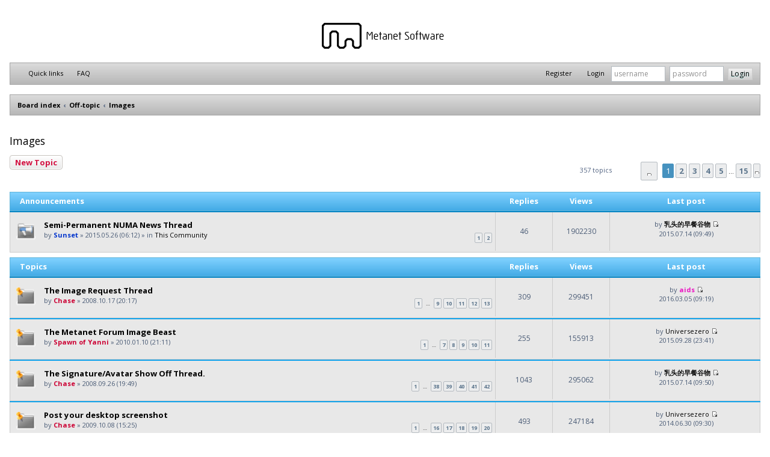

--- FILE ---
content_type: text/html; charset=UTF-8
request_url: https://forum.droni.es/viewforum.php?f=12&sid=e56ba94b40e78adc083aa0b956b15e4f
body_size: 8206
content:
<!DOCTYPE html>
<html dir="ltr" lang="en-gb">
<head>
<meta charset="utf-8" />
<meta http-equiv="X-UA-Compatible" content="IE=edge">
<meta name="viewport" content="width=device-width, initial-scale=1" />

<title>Images - Metanet Forums</title>


	<link rel="canonical" href="https://forum.droni.es/viewforum.php?f=12">

<!--
	phpBB style name: prosilver
	Based on style:   prosilver (this is the default phpBB3 style)
	Original author:  Tom Beddard ( http://www.subBlue.com/ )
	Modified by:
-->

<link href="./styles/retronet/theme/stylesheet.css?assets_version=33" rel="stylesheet">
<!--<link href="./styles/retronet/theme/en/stylesheet.css?assets_version=33" rel="stylesheet">-->
<!--<link href="./styles/retronet/theme/responsive.css?assets_version=33" rel="stylesheet" media="all and (max-width: 700px)">-->



<!--[if lte IE 9]>
	<link href="./styles/retronet/theme/tweaks.css?assets_version=33" rel="stylesheet">
<![endif]-->





</head>
<body id="phpbb" class="nojs notouch section-viewforum ltr ">


<div id="wrap">
	<a id="top" class="anchor" accesskey="t"></a>
	<div id="page-header">
		<div class="headerbar" role="banner">
			<div class="inner">

			<div id="site-description">
				<a id="logo" class="logo" href="./index.php?sid=10296b4fe4491719aed2b9ed7cc13eda" title="Board index"><span class="imageset site_logo"></span></a>
				<h1>Metanet Forums</h1>
				<p>Welcome to the Metanet Software community.</p>
				<p class="skiplink"><a href="#start_here">Skip to content</a></p>
			</div>

			</div>
		</div>
				<div class="navbar" role="navigation">
	<div class="inner">

	<ul id="nav-main" class="linklist bulletin" role="menubar">

		<li id="quick-links" class="small-icon responsive-menu dropdown-container hidden" data-skip-responsive="true">
			<a href="#" class="responsive-menu-link dropdown-trigger">Quick links</a>
			<div class="dropdown hidden">
				<div class="pointer"><div class="pointer-inner"></div></div>
				<ul class="dropdown-contents" role="menu">
					
					
										<li class="separator"></li>

									</ul>
			</div>
		</li>

				<li class="small-icon icon-faq" data-skip-responsive="true"><a href="/app.php/help/faq?sid=10296b4fe4491719aed2b9ed7cc13eda" rel="help" title="Frequently Asked Questions" role="menuitem">FAQ</a></li>
						
	
    <li class="header-login small-icon rightside" data-skip-responsive="true">
      <form method="post" action="./ucp.php?mode=login&amp;sid=10296b4fe4491719aed2b9ed7cc13eda">
        <fieldset>
          <input type="text" tabindex="11" name="username" id="username" size="10" class="inputbox" title="Username" placeholder="username" />
          <input type="password" tabindex="12" name="password" id="password" size="10" class="inputbox" title="Password" autocomplete="off" placeholder="password" />
          <input type="submit" tabindex="15" name="login" value="Login" class="button2" />
        </fieldset>
      </form>
    </li>

		<li class="small-icon icon-logout rightside"  data-skip-responsive="true"><a href="./ucp.php?mode=login&amp;sid=10296b4fe4491719aed2b9ed7cc13eda" title="Login" accesskey="x" role="menuitem">Login</a></li>
					<li class="small-icon icon-register rightside" data-skip-responsive="true"><a href="./ucp.php?mode=register&amp;sid=10296b4fe4491719aed2b9ed7cc13eda" role="menuitem">Register</a></li>
						</ul>

	<ul id="nav-breadcrumbs" class="linklist navlinks" role="menubar">
						<li class="small-icon icon-home breadcrumbs">
									<span class="crumb" itemtype="http://data-vocabulary.org/Breadcrumb" itemscope=""><a href="./index.php?sid=10296b4fe4491719aed2b9ed7cc13eda" accesskey="h" data-navbar-reference="index" itemprop="url"><span itemprop="title">Board index</span></a></span>
											<span class="crumb" itemtype="http://data-vocabulary.org/Breadcrumb" itemscope="" data-forum-id="43"><a href="./viewforum.php?f=43&amp;sid=10296b4fe4491719aed2b9ed7cc13eda" itemprop="url"><span itemprop="title">Off-topic</span></a></span>
															<span class="crumb" itemtype="http://data-vocabulary.org/Breadcrumb" itemscope="" data-forum-id="12"><a href="./viewforum.php?f=12&amp;sid=10296b4fe4491719aed2b9ed7cc13eda" itemprop="url"><span itemprop="title">Images</span></a></span>
												</li>
		
        
	</ul>

	</div>
</div>
	</div>

	
	<a id="start_here" class="anchor"></a>
	<div id="page-body" role="main">
		
		<h2 class="forum-title"><a href="./viewforum.php?f=12&amp;sid=10296b4fe4491719aed2b9ed7cc13eda">Images</a></h2>
<div>
	<!-- NOTE: remove the style="display: none" when you want to have the forum description on the forum body -->
	<div style="display: none !important;">Share and discuss your images, image-editing techniques, and artworks.<br /></div>	</div>



	<div class="action-bar bar-top">

				
		<a href="./posting.php?mode=post&amp;f=12&amp;sid=10296b4fe4491719aed2b9ed7cc13eda" class="button" title="Post a new topic">
							<span>New Topic</span> <i class="icon fa-pencil fa-fw" aria-hidden="true"></i>
					</a>
				
	
	<div class="pagination">
				357 topics
					<ul>
	<li class="dropdown-container dropdown-button-control dropdown-page-jump page-jump">
		<a class="button button-icon-only dropdown-trigger" href="#" title="Click to jump to page…" role="button"><i class="icon fa-level-down fa-rotate-270" aria-hidden="true"></i><span class="sr-only">Page <strong>1</strong> of <strong>15</strong></span></a>
		<div class="dropdown">
			<div class="pointer"><div class="pointer-inner"></div></div>
			<ul class="dropdown-contents">
				<li>Jump to page:</li>
				<li class="page-jump-form">
					<input type="number" name="page-number" min="1" max="999999" title="Enter the page number you wish to go to" class="inputbox tiny" data-per-page="25" data-base-url=".&#x2F;viewforum.php&#x3F;f&#x3D;12&amp;amp&#x3B;sid&#x3D;10296b4fe4491719aed2b9ed7cc13eda" data-start-name="start" />
					<input class="button2" value="Go" type="button" />
				</li>
			</ul>
		</div>
	</li>
		<li class="active"><span>1</span></li>
				<li><a class="button" href="./viewforum.php?f=12&amp;sid=10296b4fe4491719aed2b9ed7cc13eda&amp;start=25" role="button">2</a></li>
				<li><a class="button" href="./viewforum.php?f=12&amp;sid=10296b4fe4491719aed2b9ed7cc13eda&amp;start=50" role="button">3</a></li>
				<li><a class="button" href="./viewforum.php?f=12&amp;sid=10296b4fe4491719aed2b9ed7cc13eda&amp;start=75" role="button">4</a></li>
				<li><a class="button" href="./viewforum.php?f=12&amp;sid=10296b4fe4491719aed2b9ed7cc13eda&amp;start=100" role="button">5</a></li>
			<li class="ellipsis" role="separator"><span>…</span></li>
				<li><a class="button" href="./viewforum.php?f=12&amp;sid=10296b4fe4491719aed2b9ed7cc13eda&amp;start=350" role="button">15</a></li>
				<li class="arrow next"><a class="button button-icon-only" href="./viewforum.php?f=12&amp;sid=10296b4fe4491719aed2b9ed7cc13eda&amp;start=25" rel="next" role="button"><i class="icon fa-chevron-right fa-fw" aria-hidden="true"></i><span class="sr-only">Next</span></a></li>
	</ul>
			</div>

	</div>




	
			<div class="forumbg announcement">
		<div class="inner">
		<ul class="topiclist">
			<li class="header">
				<dl class="row-item">
					<dt><div class="list-inner">Announcements</div></dt>
					<dd class="posts">Replies</dd>
					<dd class="views">Views</dd>
					<dd class="lastpost"><span>Last post</span></dd>
				</dl>
			</li>
		</ul>
		<ul class="topiclist topics">
	
				<li class="row bg1 global-announce">
						<dl class="row-item global_read">
				<dt title="No unread posts">
										<div class="list-inner">
																		<a href="./viewtopic.php?f=9&amp;t=10322&amp;sid=10296b4fe4491719aed2b9ed7cc13eda" class="topictitle">Semi-Permanent NUMA News Thread</a>																								<br />
						
												<div class="responsive-show" style="display: none;">
							Last post by <a href="./memberlist.php?mode=viewprofile&amp;u=57&amp;sid=10296b4fe4491719aed2b9ed7cc13eda" style="color: #111111;" class="username-coloured">乳头的早餐谷物</a> &laquo; <a href="./viewtopic.php?f=9&amp;t=10322&amp;p=174882&amp;sid=10296b4fe4491719aed2b9ed7cc13eda#p174882" title="Go to last post">2015.07.14 (09:49)</a>
							<br />Posted in <a href="./viewforum.php?f=9&amp;sid=10296b4fe4491719aed2b9ed7cc13eda">This Community</a>						</div>
														<span class="responsive-show left-box" style="display: none;">Replies: <strong>46</strong></span>
													
						<div class="topic-poster responsive-hide left-box">
														<i class="icon fa-paperclip fa-fw" aria-hidden="true"></i>							by <a href="./memberlist.php?mode=viewprofile&amp;u=3762&amp;sid=10296b4fe4491719aed2b9ed7cc13eda" style="color: #0033CC;" class="username-coloured">Sunset</a> &raquo; 2015.05.26 (06:12)							 &raquo; in <a href="./viewforum.php?f=9&amp;sid=10296b4fe4491719aed2b9ed7cc13eda">This Community</a>						</div>

												<div class="pagination">
							<span><i class="icon fa-clone fa-fw" aria-hidden="true"></i></span>
							<ul>
															<li><a class="button" href="./viewtopic.php?f=9&amp;t=10322&amp;sid=10296b4fe4491719aed2b9ed7cc13eda">1</a></li>
																							<li><a class="button" href="./viewtopic.php?f=9&amp;t=10322&amp;sid=10296b4fe4491719aed2b9ed7cc13eda&amp;start=25">2</a></li>
																																													</ul>
						</div>
						
											</div>
				</dt>
				<dd class="posts">46 <dfn>Replies</dfn></dd>
				<dd class="views">1902230 <dfn>Views</dfn></dd>
				<dd class="lastpost">
					<span><dfn>Last post </dfn>by <a href="./memberlist.php?mode=viewprofile&amp;u=57&amp;sid=10296b4fe4491719aed2b9ed7cc13eda" style="color: #111111;" class="username-coloured">乳头的早餐谷物</a>													<a href="./viewtopic.php?f=9&amp;t=10322&amp;p=174882&amp;sid=10296b4fe4491719aed2b9ed7cc13eda#p174882" title="Go to last post">
								<i class="icon fa-external-link-square fa-fw icon-lightgray icon-md" aria-hidden="true"></i><span class="sr-only"></span>
							</a>
												<br />2015.07.14 (09:49)
					</span>
				</dd>
			</dl>
					</li>
		
	

			</ul>
		</div>
	</div>
	
			<div class="forumbg">
		<div class="inner">
		<ul class="topiclist">
			<li class="header">
				<dl class="row-item">
					<dt><div class="list-inner">Topics</div></dt>
					<dd class="posts">Replies</dd>
					<dd class="views">Views</dd>
					<dd class="lastpost"><span>Last post</span></dd>
				</dl>
			</li>
		</ul>
		<ul class="topiclist topics">
	
				<li class="row bg2 sticky">
						<dl class="row-item sticky_read">
				<dt title="No unread posts">
										<div class="list-inner">
																		<a href="./viewtopic.php?f=12&amp;t=410&amp;sid=10296b4fe4491719aed2b9ed7cc13eda" class="topictitle">The Image Request Thread</a>																								<br />
						
												<div class="responsive-show" style="display: none;">
							Last post by <a href="./memberlist.php?mode=viewprofile&amp;u=168&amp;sid=10296b4fe4491719aed2b9ed7cc13eda" style="color: #EB13C3;" class="username-coloured">aids</a> &laquo; <a href="./viewtopic.php?f=12&amp;t=410&amp;p=176264&amp;sid=10296b4fe4491719aed2b9ed7cc13eda#p176264" title="Go to last post">2016.03.05 (09:19)</a>
													</div>
														<span class="responsive-show left-box" style="display: none;">Replies: <strong>309</strong></span>
													
						<div class="topic-poster responsive-hide left-box">
														<i class="icon fa-paperclip fa-fw" aria-hidden="true"></i>							by <a href="./memberlist.php?mode=viewprofile&amp;u=103&amp;sid=10296b4fe4491719aed2b9ed7cc13eda" style="color: #CC0033;" class="username-coloured">Chase</a> &raquo; 2008.10.17 (20:17)													</div>

												<div class="pagination">
							<span><i class="icon fa-clone fa-fw" aria-hidden="true"></i></span>
							<ul>
															<li><a class="button" href="./viewtopic.php?f=12&amp;t=410&amp;sid=10296b4fe4491719aed2b9ed7cc13eda">1</a></li>
																							<li class="ellipsis"><span>…</span></li>
																							<li><a class="button" href="./viewtopic.php?f=12&amp;t=410&amp;sid=10296b4fe4491719aed2b9ed7cc13eda&amp;start=200">9</a></li>
																							<li><a class="button" href="./viewtopic.php?f=12&amp;t=410&amp;sid=10296b4fe4491719aed2b9ed7cc13eda&amp;start=225">10</a></li>
																							<li><a class="button" href="./viewtopic.php?f=12&amp;t=410&amp;sid=10296b4fe4491719aed2b9ed7cc13eda&amp;start=250">11</a></li>
																							<li><a class="button" href="./viewtopic.php?f=12&amp;t=410&amp;sid=10296b4fe4491719aed2b9ed7cc13eda&amp;start=275">12</a></li>
																							<li><a class="button" href="./viewtopic.php?f=12&amp;t=410&amp;sid=10296b4fe4491719aed2b9ed7cc13eda&amp;start=300">13</a></li>
																																													</ul>
						</div>
						
											</div>
				</dt>
				<dd class="posts">309 <dfn>Replies</dfn></dd>
				<dd class="views">299451 <dfn>Views</dfn></dd>
				<dd class="lastpost">
					<span><dfn>Last post </dfn>by <a href="./memberlist.php?mode=viewprofile&amp;u=168&amp;sid=10296b4fe4491719aed2b9ed7cc13eda" style="color: #EB13C3;" class="username-coloured">aids</a>													<a href="./viewtopic.php?f=12&amp;t=410&amp;p=176264&amp;sid=10296b4fe4491719aed2b9ed7cc13eda#p176264" title="Go to last post">
								<i class="icon fa-external-link-square fa-fw icon-lightgray icon-md" aria-hidden="true"></i><span class="sr-only"></span>
							</a>
												<br />2016.03.05 (09:19)
					</span>
				</dd>
			</dl>
					</li>
		
	

	
	
				<li class="row bg1 sticky">
						<dl class="row-item sticky_read">
				<dt title="No unread posts">
										<div class="list-inner">
																		<a href="./viewtopic.php?f=12&amp;t=4699&amp;sid=10296b4fe4491719aed2b9ed7cc13eda" class="topictitle">The Metanet Forum Image Beast</a>																								<br />
						
												<div class="responsive-show" style="display: none;">
							Last post by <a href="./memberlist.php?mode=viewprofile&amp;u=183&amp;sid=10296b4fe4491719aed2b9ed7cc13eda" class="username">Universezero</a> &laquo; <a href="./viewtopic.php?f=12&amp;t=4699&amp;p=175525&amp;sid=10296b4fe4491719aed2b9ed7cc13eda#p175525" title="Go to last post">2015.09.28 (23:41)</a>
													</div>
														<span class="responsive-show left-box" style="display: none;">Replies: <strong>255</strong></span>
													
						<div class="topic-poster responsive-hide left-box">
														<i class="icon fa-paperclip fa-fw" aria-hidden="true"></i>							by <a href="./memberlist.php?mode=viewprofile&amp;u=63&amp;sid=10296b4fe4491719aed2b9ed7cc13eda" style="color: #CC0033;" class="username-coloured">Spawn of Yanni</a> &raquo; 2010.01.10 (21:11)													</div>

												<div class="pagination">
							<span><i class="icon fa-clone fa-fw" aria-hidden="true"></i></span>
							<ul>
															<li><a class="button" href="./viewtopic.php?f=12&amp;t=4699&amp;sid=10296b4fe4491719aed2b9ed7cc13eda">1</a></li>
																							<li class="ellipsis"><span>…</span></li>
																							<li><a class="button" href="./viewtopic.php?f=12&amp;t=4699&amp;sid=10296b4fe4491719aed2b9ed7cc13eda&amp;start=150">7</a></li>
																							<li><a class="button" href="./viewtopic.php?f=12&amp;t=4699&amp;sid=10296b4fe4491719aed2b9ed7cc13eda&amp;start=175">8</a></li>
																							<li><a class="button" href="./viewtopic.php?f=12&amp;t=4699&amp;sid=10296b4fe4491719aed2b9ed7cc13eda&amp;start=200">9</a></li>
																							<li><a class="button" href="./viewtopic.php?f=12&amp;t=4699&amp;sid=10296b4fe4491719aed2b9ed7cc13eda&amp;start=225">10</a></li>
																							<li><a class="button" href="./viewtopic.php?f=12&amp;t=4699&amp;sid=10296b4fe4491719aed2b9ed7cc13eda&amp;start=250">11</a></li>
																																													</ul>
						</div>
						
											</div>
				</dt>
				<dd class="posts">255 <dfn>Replies</dfn></dd>
				<dd class="views">155913 <dfn>Views</dfn></dd>
				<dd class="lastpost">
					<span><dfn>Last post </dfn>by <a href="./memberlist.php?mode=viewprofile&amp;u=183&amp;sid=10296b4fe4491719aed2b9ed7cc13eda" class="username">Universezero</a>													<a href="./viewtopic.php?f=12&amp;t=4699&amp;p=175525&amp;sid=10296b4fe4491719aed2b9ed7cc13eda#p175525" title="Go to last post">
								<i class="icon fa-external-link-square fa-fw icon-lightgray icon-md" aria-hidden="true"></i><span class="sr-only"></span>
							</a>
												<br />2015.09.28 (23:41)
					</span>
				</dd>
			</dl>
					</li>
		
	

	
	
				<li class="row bg2 sticky">
						<dl class="row-item sticky_read">
				<dt title="No unread posts">
										<div class="list-inner">
																		<a href="./viewtopic.php?f=12&amp;t=33&amp;sid=10296b4fe4491719aed2b9ed7cc13eda" class="topictitle">The Signature/Avatar Show Off Thread.</a>																								<br />
						
												<div class="responsive-show" style="display: none;">
							Last post by <a href="./memberlist.php?mode=viewprofile&amp;u=57&amp;sid=10296b4fe4491719aed2b9ed7cc13eda" style="color: #111111;" class="username-coloured">乳头的早餐谷物</a> &laquo; <a href="./viewtopic.php?f=12&amp;t=33&amp;p=174883&amp;sid=10296b4fe4491719aed2b9ed7cc13eda#p174883" title="Go to last post">2015.07.14 (09:50)</a>
													</div>
														<span class="responsive-show left-box" style="display: none;">Replies: <strong>1043</strong></span>
													
						<div class="topic-poster responsive-hide left-box">
														<i class="icon fa-paperclip fa-fw" aria-hidden="true"></i>							by <a href="./memberlist.php?mode=viewprofile&amp;u=103&amp;sid=10296b4fe4491719aed2b9ed7cc13eda" style="color: #CC0033;" class="username-coloured">Chase</a> &raquo; 2008.09.26 (19:49)													</div>

												<div class="pagination">
							<span><i class="icon fa-clone fa-fw" aria-hidden="true"></i></span>
							<ul>
															<li><a class="button" href="./viewtopic.php?f=12&amp;t=33&amp;sid=10296b4fe4491719aed2b9ed7cc13eda">1</a></li>
																							<li class="ellipsis"><span>…</span></li>
																							<li><a class="button" href="./viewtopic.php?f=12&amp;t=33&amp;sid=10296b4fe4491719aed2b9ed7cc13eda&amp;start=925">38</a></li>
																							<li><a class="button" href="./viewtopic.php?f=12&amp;t=33&amp;sid=10296b4fe4491719aed2b9ed7cc13eda&amp;start=950">39</a></li>
																							<li><a class="button" href="./viewtopic.php?f=12&amp;t=33&amp;sid=10296b4fe4491719aed2b9ed7cc13eda&amp;start=975">40</a></li>
																							<li><a class="button" href="./viewtopic.php?f=12&amp;t=33&amp;sid=10296b4fe4491719aed2b9ed7cc13eda&amp;start=1000">41</a></li>
																							<li><a class="button" href="./viewtopic.php?f=12&amp;t=33&amp;sid=10296b4fe4491719aed2b9ed7cc13eda&amp;start=1025">42</a></li>
																																													</ul>
						</div>
						
											</div>
				</dt>
				<dd class="posts">1043 <dfn>Replies</dfn></dd>
				<dd class="views">295062 <dfn>Views</dfn></dd>
				<dd class="lastpost">
					<span><dfn>Last post </dfn>by <a href="./memberlist.php?mode=viewprofile&amp;u=57&amp;sid=10296b4fe4491719aed2b9ed7cc13eda" style="color: #111111;" class="username-coloured">乳头的早餐谷物</a>													<a href="./viewtopic.php?f=12&amp;t=33&amp;p=174883&amp;sid=10296b4fe4491719aed2b9ed7cc13eda#p174883" title="Go to last post">
								<i class="icon fa-external-link-square fa-fw icon-lightgray icon-md" aria-hidden="true"></i><span class="sr-only"></span>
							</a>
												<br />2015.07.14 (09:50)
					</span>
				</dd>
			</dl>
					</li>
		
	

	
	
				<li class="row bg1 sticky">
						<dl class="row-item sticky_read">
				<dt title="No unread posts">
										<div class="list-inner">
																		<a href="./viewtopic.php?f=12&amp;t=4079&amp;sid=10296b4fe4491719aed2b9ed7cc13eda" class="topictitle">Post your desktop screenshot</a>																								<br />
						
												<div class="responsive-show" style="display: none;">
							Last post by <a href="./memberlist.php?mode=viewprofile&amp;u=183&amp;sid=10296b4fe4491719aed2b9ed7cc13eda" class="username">Universezero</a> &laquo; <a href="./viewtopic.php?f=12&amp;t=4079&amp;p=171105&amp;sid=10296b4fe4491719aed2b9ed7cc13eda#p171105" title="Go to last post">2014.06.30 (09:30)</a>
													</div>
														<span class="responsive-show left-box" style="display: none;">Replies: <strong>493</strong></span>
													
						<div class="topic-poster responsive-hide left-box">
														<i class="icon fa-paperclip fa-fw" aria-hidden="true"></i>							by <a href="./memberlist.php?mode=viewprofile&amp;u=103&amp;sid=10296b4fe4491719aed2b9ed7cc13eda" style="color: #CC0033;" class="username-coloured">Chase</a> &raquo; 2009.10.08 (15:25)													</div>

												<div class="pagination">
							<span><i class="icon fa-clone fa-fw" aria-hidden="true"></i></span>
							<ul>
															<li><a class="button" href="./viewtopic.php?f=12&amp;t=4079&amp;sid=10296b4fe4491719aed2b9ed7cc13eda">1</a></li>
																							<li class="ellipsis"><span>…</span></li>
																							<li><a class="button" href="./viewtopic.php?f=12&amp;t=4079&amp;sid=10296b4fe4491719aed2b9ed7cc13eda&amp;start=375">16</a></li>
																							<li><a class="button" href="./viewtopic.php?f=12&amp;t=4079&amp;sid=10296b4fe4491719aed2b9ed7cc13eda&amp;start=400">17</a></li>
																							<li><a class="button" href="./viewtopic.php?f=12&amp;t=4079&amp;sid=10296b4fe4491719aed2b9ed7cc13eda&amp;start=425">18</a></li>
																							<li><a class="button" href="./viewtopic.php?f=12&amp;t=4079&amp;sid=10296b4fe4491719aed2b9ed7cc13eda&amp;start=450">19</a></li>
																							<li><a class="button" href="./viewtopic.php?f=12&amp;t=4079&amp;sid=10296b4fe4491719aed2b9ed7cc13eda&amp;start=475">20</a></li>
																																													</ul>
						</div>
						
											</div>
				</dt>
				<dd class="posts">493 <dfn>Replies</dfn></dd>
				<dd class="views">247184 <dfn>Views</dfn></dd>
				<dd class="lastpost">
					<span><dfn>Last post </dfn>by <a href="./memberlist.php?mode=viewprofile&amp;u=183&amp;sid=10296b4fe4491719aed2b9ed7cc13eda" class="username">Universezero</a>													<a href="./viewtopic.php?f=12&amp;t=4079&amp;p=171105&amp;sid=10296b4fe4491719aed2b9ed7cc13eda#p171105" title="Go to last post">
								<i class="icon fa-external-link-square fa-fw icon-lightgray icon-md" aria-hidden="true"></i><span class="sr-only"></span>
							</a>
												<br />2014.06.30 (09:30)
					</span>
				</dd>
			</dl>
					</li>
		
	

	
	
				<li class="row bg2 sticky">
						<dl class="row-item sticky_read">
				<dt title="No unread posts">
										<div class="list-inner">
																		<a href="./viewtopic.php?f=12&amp;t=3154&amp;sid=10296b4fe4491719aed2b9ed7cc13eda" class="topictitle">The Image Shopping Guide</a>																								<br />
						
												<div class="responsive-show" style="display: none;">
							Last post by <a href="./memberlist.php?mode=viewprofile&amp;u=183&amp;sid=10296b4fe4491719aed2b9ed7cc13eda" class="username">Universezero</a> &laquo; <a href="./viewtopic.php?f=12&amp;t=3154&amp;p=138719&amp;sid=10296b4fe4491719aed2b9ed7cc13eda#p138719" title="Go to last post">2010.10.13 (02:34)</a>
													</div>
														<span class="responsive-show left-box" style="display: none;">Replies: <strong>15</strong></span>
													
						<div class="topic-poster responsive-hide left-box">
																					by <a href="./memberlist.php?mode=viewprofile&amp;u=183&amp;sid=10296b4fe4491719aed2b9ed7cc13eda" class="username">Universezero</a> &raquo; 2009.07.15 (03:46)													</div>

						
											</div>
				</dt>
				<dd class="posts">15 <dfn>Replies</dfn></dd>
				<dd class="views">28016 <dfn>Views</dfn></dd>
				<dd class="lastpost">
					<span><dfn>Last post </dfn>by <a href="./memberlist.php?mode=viewprofile&amp;u=183&amp;sid=10296b4fe4491719aed2b9ed7cc13eda" class="username">Universezero</a>													<a href="./viewtopic.php?f=12&amp;t=3154&amp;p=138719&amp;sid=10296b4fe4491719aed2b9ed7cc13eda#p138719" title="Go to last post">
								<i class="icon fa-external-link-square fa-fw icon-lightgray icon-md" aria-hidden="true"></i><span class="sr-only"></span>
							</a>
												<br />2010.10.13 (02:34)
					</span>
				</dd>
			</dl>
					</li>
		
	

	
	
				<li class="row bg1 sticky">
						<dl class="row-item sticky_read">
				<dt title="No unread posts">
										<div class="list-inner">
																		<a href="./viewtopic.php?f=12&amp;t=750&amp;sid=10296b4fe4491719aed2b9ed7cc13eda" class="topictitle">::Techno's Image Program Guide::</a>																								<br />
						
												<div class="responsive-show" style="display: none;">
							Last post by <a href="./memberlist.php?mode=viewprofile&amp;u=226&amp;sid=10296b4fe4491719aed2b9ed7cc13eda" style="color: #CC0033;" class="username-coloured">toasters</a> &laquo; <a href="./viewtopic.php?f=12&amp;t=750&amp;p=121699&amp;sid=10296b4fe4491719aed2b9ed7cc13eda#p121699" title="Go to last post">2010.04.24 (16:28)</a>
													</div>
														<span class="responsive-show left-box" style="display: none;">Replies: <strong>39</strong></span>
													
						<div class="topic-poster responsive-hide left-box">
																					by <a href="./memberlist.php?mode=viewprofile&amp;u=142&amp;sid=10296b4fe4491719aed2b9ed7cc13eda" style="color: #CC0033;" class="username-coloured">T3chno</a> &raquo; 2008.11.11 (21:26)													</div>

												<div class="pagination">
							<span><i class="icon fa-clone fa-fw" aria-hidden="true"></i></span>
							<ul>
															<li><a class="button" href="./viewtopic.php?f=12&amp;t=750&amp;sid=10296b4fe4491719aed2b9ed7cc13eda">1</a></li>
																							<li><a class="button" href="./viewtopic.php?f=12&amp;t=750&amp;sid=10296b4fe4491719aed2b9ed7cc13eda&amp;start=25">2</a></li>
																																													</ul>
						</div>
						
											</div>
				</dt>
				<dd class="posts">39 <dfn>Replies</dfn></dd>
				<dd class="views">44698 <dfn>Views</dfn></dd>
				<dd class="lastpost">
					<span><dfn>Last post </dfn>by <a href="./memberlist.php?mode=viewprofile&amp;u=226&amp;sid=10296b4fe4491719aed2b9ed7cc13eda" style="color: #CC0033;" class="username-coloured">toasters</a>													<a href="./viewtopic.php?f=12&amp;t=750&amp;p=121699&amp;sid=10296b4fe4491719aed2b9ed7cc13eda#p121699" title="Go to last post">
								<i class="icon fa-external-link-square fa-fw icon-lightgray icon-md" aria-hidden="true"></i><span class="sr-only"></span>
							</a>
												<br />2010.04.24 (16:28)
					</span>
				</dd>
			</dl>
					</li>
		
	

	
	
				<li class="row bg2">
						<dl class="row-item topic_read">
				<dt title="No unread posts">
										<div class="list-inner">
																		<a href="./viewtopic.php?f=12&amp;t=10477&amp;sid=10296b4fe4491719aed2b9ed7cc13eda" class="topictitle">My List Of Drones:</a>																								<br />
						
												<div class="responsive-show" style="display: none;">
							Last post by <a href="./memberlist.php?mode=viewprofile&amp;u=724&amp;sid=10296b4fe4491719aed2b9ed7cc13eda" style="color: #0099FF;" class="username-coloured">EddyMataGallos</a> &laquo; <a href="./viewtopic.php?f=12&amp;t=10477&amp;p=176829&amp;sid=10296b4fe4491719aed2b9ed7cc13eda#p176829" title="Go to last post">2017.02.14 (14:23)</a>
													</div>
														<span class="responsive-show left-box" style="display: none;">Replies: <strong>1</strong></span>
													
						<div class="topic-poster responsive-hide left-box">
																					by <a href="./memberlist.php?mode=viewprofile&amp;u=24896&amp;sid=10296b4fe4491719aed2b9ed7cc13eda" class="username">Ondilas</a> &raquo; 2017.02.03 (15:54)													</div>

						
											</div>
				</dt>
				<dd class="posts">1 <dfn>Replies</dfn></dd>
				<dd class="views">48453 <dfn>Views</dfn></dd>
				<dd class="lastpost">
					<span><dfn>Last post </dfn>by <a href="./memberlist.php?mode=viewprofile&amp;u=724&amp;sid=10296b4fe4491719aed2b9ed7cc13eda" style="color: #0099FF;" class="username-coloured">EddyMataGallos</a>													<a href="./viewtopic.php?f=12&amp;t=10477&amp;p=176829&amp;sid=10296b4fe4491719aed2b9ed7cc13eda#p176829" title="Go to last post">
								<i class="icon fa-external-link-square fa-fw icon-lightgray icon-md" aria-hidden="true"></i><span class="sr-only"></span>
							</a>
												<br />2017.02.14 (14:23)
					</span>
				</dd>
			</dl>
					</li>
		
	

	
	
				<li class="row bg1">
						<dl class="row-item topic_read">
				<dt title="No unread posts">
										<div class="list-inner">
																		<a href="./viewtopic.php?f=12&amp;t=10478&amp;sid=10296b4fe4491719aed2b9ed7cc13eda" class="topictitle">Boss Concept!</a>																								<br />
						
												<div class="responsive-show" style="display: none;">
							Last post by <a href="./memberlist.php?mode=viewprofile&amp;u=24896&amp;sid=10296b4fe4491719aed2b9ed7cc13eda" class="username">Ondilas</a> &laquo; <a href="./viewtopic.php?f=12&amp;t=10478&amp;p=176814&amp;sid=10296b4fe4491719aed2b9ed7cc13eda#p176814" title="Go to last post">2017.02.03 (17:30)</a>
													</div>
													
						<div class="topic-poster responsive-hide left-box">
																					by <a href="./memberlist.php?mode=viewprofile&amp;u=24896&amp;sid=10296b4fe4491719aed2b9ed7cc13eda" class="username">Ondilas</a> &raquo; 2017.02.03 (17:30)													</div>

						
											</div>
				</dt>
				<dd class="posts">0 <dfn>Replies</dfn></dd>
				<dd class="views">11456 <dfn>Views</dfn></dd>
				<dd class="lastpost">
					<span><dfn>Last post </dfn>by <a href="./memberlist.php?mode=viewprofile&amp;u=24896&amp;sid=10296b4fe4491719aed2b9ed7cc13eda" class="username">Ondilas</a>													<a href="./viewtopic.php?f=12&amp;t=10478&amp;p=176814&amp;sid=10296b4fe4491719aed2b9ed7cc13eda#p176814" title="Go to last post">
								<i class="icon fa-external-link-square fa-fw icon-lightgray icon-md" aria-hidden="true"></i><span class="sr-only"></span>
							</a>
												<br />2017.02.03 (17:30)
					</span>
				</dd>
			</dl>
					</li>
		
	

	
	
				<li class="row bg2">
						<dl class="row-item topic_read">
				<dt title="No unread posts">
										<div class="list-inner">
																		<a href="./viewtopic.php?f=12&amp;t=10373&amp;sid=10296b4fe4491719aed2b9ed7cc13eda" class="topictitle">Quick poll for a friend.</a>																								<br />
						
												<div class="responsive-show" style="display: none;">
							Last post by <a href="./memberlist.php?mode=viewprofile&amp;u=211&amp;sid=10296b4fe4491719aed2b9ed7cc13eda" style="color: #330066;" class="username-coloured">ska</a> &laquo; <a href="./viewtopic.php?f=12&amp;t=10373&amp;p=175733&amp;sid=10296b4fe4491719aed2b9ed7cc13eda#p175733" title="Go to last post">2015.11.09 (16:55)</a>
													</div>
													
						<div class="topic-poster responsive-hide left-box">
																					by <a href="./memberlist.php?mode=viewprofile&amp;u=211&amp;sid=10296b4fe4491719aed2b9ed7cc13eda" style="color: #330066;" class="username-coloured">ska</a> &raquo; 2015.11.09 (16:55)													</div>

						
											</div>
				</dt>
				<dd class="posts">0 <dfn>Replies</dfn></dd>
				<dd class="views">12848 <dfn>Views</dfn></dd>
				<dd class="lastpost">
					<span><dfn>Last post </dfn>by <a href="./memberlist.php?mode=viewprofile&amp;u=211&amp;sid=10296b4fe4491719aed2b9ed7cc13eda" style="color: #330066;" class="username-coloured">ska</a>													<a href="./viewtopic.php?f=12&amp;t=10373&amp;p=175733&amp;sid=10296b4fe4491719aed2b9ed7cc13eda#p175733" title="Go to last post">
								<i class="icon fa-external-link-square fa-fw icon-lightgray icon-md" aria-hidden="true"></i><span class="sr-only"></span>
							</a>
												<br />2015.11.09 (16:55)
					</span>
				</dd>
			</dl>
					</li>
		
	

	
	
				<li class="row bg1">
						<dl class="row-item topic_read">
				<dt title="No unread posts">
										<div class="list-inner">
																		<a href="./viewtopic.php?f=12&amp;t=10286&amp;sid=10296b4fe4491719aed2b9ed7cc13eda" class="topictitle">Reaction Diffusion</a>																								<br />
						
												<div class="responsive-show" style="display: none;">
							Last post by <a href="./memberlist.php?mode=viewprofile&amp;u=91&amp;sid=10296b4fe4491719aed2b9ed7cc13eda" class="username">fingersonthefrets</a> &laquo; <a href="./viewtopic.php?f=12&amp;t=10286&amp;p=175457&amp;sid=10296b4fe4491719aed2b9ed7cc13eda#p175457" title="Go to last post">2015.09.17 (14:11)</a>
													</div>
														<span class="responsive-show left-box" style="display: none;">Replies: <strong>7</strong></span>
													
						<div class="topic-poster responsive-hide left-box">
														<i class="icon fa-paperclip fa-fw" aria-hidden="true"></i>							by <a href="./memberlist.php?mode=viewprofile&amp;u=134&amp;sid=10296b4fe4491719aed2b9ed7cc13eda" style="color: #330066;" class="username-coloured">Losttortuga</a> &raquo; 2015.02.17 (20:54)													</div>

						
											</div>
				</dt>
				<dd class="posts">7 <dfn>Replies</dfn></dd>
				<dd class="views">16595 <dfn>Views</dfn></dd>
				<dd class="lastpost">
					<span><dfn>Last post </dfn>by <a href="./memberlist.php?mode=viewprofile&amp;u=91&amp;sid=10296b4fe4491719aed2b9ed7cc13eda" class="username">fingersonthefrets</a>													<a href="./viewtopic.php?f=12&amp;t=10286&amp;p=175457&amp;sid=10296b4fe4491719aed2b9ed7cc13eda#p175457" title="Go to last post">
								<i class="icon fa-external-link-square fa-fw icon-lightgray icon-md" aria-hidden="true"></i><span class="sr-only"></span>
							</a>
												<br />2015.09.17 (14:11)
					</span>
				</dd>
			</dl>
					</li>
		
	

	
	
				<li class="row bg2">
						<dl class="row-item topic_read">
				<dt title="No unread posts">
										<div class="list-inner">
																		<a href="./viewtopic.php?f=12&amp;t=10288&amp;sid=10296b4fe4491719aed2b9ed7cc13eda" class="topictitle">Blur 5</a>																								<br />
						
												<div class="responsive-show" style="display: none;">
							Last post by <a href="./memberlist.php?mode=viewprofile&amp;u=211&amp;sid=10296b4fe4491719aed2b9ed7cc13eda" style="color: #330066;" class="username-coloured">ska</a> &laquo; <a href="./viewtopic.php?f=12&amp;t=10288&amp;p=173525&amp;sid=10296b4fe4491719aed2b9ed7cc13eda#p173525" title="Go to last post">2015.02.20 (07:08)</a>
													</div>
													
						<div class="topic-poster responsive-hide left-box">
																					by <a href="./memberlist.php?mode=viewprofile&amp;u=211&amp;sid=10296b4fe4491719aed2b9ed7cc13eda" style="color: #330066;" class="username-coloured">ska</a> &raquo; 2015.02.20 (07:08)													</div>

						
											</div>
				</dt>
				<dd class="posts">0 <dfn>Replies</dfn></dd>
				<dd class="views">11593 <dfn>Views</dfn></dd>
				<dd class="lastpost">
					<span><dfn>Last post </dfn>by <a href="./memberlist.php?mode=viewprofile&amp;u=211&amp;sid=10296b4fe4491719aed2b9ed7cc13eda" style="color: #330066;" class="username-coloured">ska</a>													<a href="./viewtopic.php?f=12&amp;t=10288&amp;p=173525&amp;sid=10296b4fe4491719aed2b9ed7cc13eda#p173525" title="Go to last post">
								<i class="icon fa-external-link-square fa-fw icon-lightgray icon-md" aria-hidden="true"></i><span class="sr-only"></span>
							</a>
												<br />2015.02.20 (07:08)
					</span>
				</dd>
			</dl>
					</li>
		
	

	
	
				<li class="row bg1">
						<dl class="row-item topic_read">
				<dt title="No unread posts">
										<div class="list-inner">
																		<a href="./viewtopic.php?f=12&amp;t=10081&amp;sid=10296b4fe4491719aed2b9ed7cc13eda" class="topictitle">1 weird trick to get amazing signature. Imagers hate it!</a>																								<br />
						
												<div class="responsive-show" style="display: none;">
							Last post by <a href="./memberlist.php?mode=viewprofile&amp;u=3762&amp;sid=10296b4fe4491719aed2b9ed7cc13eda" style="color: #0033CC;" class="username-coloured">Sunset</a> &laquo; <a href="./viewtopic.php?f=12&amp;t=10081&amp;p=172144&amp;sid=10296b4fe4491719aed2b9ed7cc13eda#p172144" title="Go to last post">2014.11.25 (22:25)</a>
													</div>
														<span class="responsive-show left-box" style="display: none;">Replies: <strong>7</strong></span>
													
						<div class="topic-poster responsive-hide left-box">
																					by <a href="./memberlist.php?mode=viewprofile&amp;u=57&amp;sid=10296b4fe4491719aed2b9ed7cc13eda" style="color: #111111;" class="username-coloured">乳头的早餐谷物</a> &raquo; 2013.11.20 (10:03)													</div>

						
											</div>
				</dt>
				<dd class="posts">7 <dfn>Replies</dfn></dd>
				<dd class="views">16538 <dfn>Views</dfn></dd>
				<dd class="lastpost">
					<span><dfn>Last post </dfn>by <a href="./memberlist.php?mode=viewprofile&amp;u=3762&amp;sid=10296b4fe4491719aed2b9ed7cc13eda" style="color: #0033CC;" class="username-coloured">Sunset</a>													<a href="./viewtopic.php?f=12&amp;t=10081&amp;p=172144&amp;sid=10296b4fe4491719aed2b9ed7cc13eda#p172144" title="Go to last post">
								<i class="icon fa-external-link-square fa-fw icon-lightgray icon-md" aria-hidden="true"></i><span class="sr-only"></span>
							</a>
												<br />2014.11.25 (22:25)
					</span>
				</dd>
			</dl>
					</li>
		
	

	
	
				<li class="row bg2">
						<dl class="row-item topic_read">
				<dt title="No unread posts">
										<div class="list-inner">
																		<a href="./viewtopic.php?f=12&amp;t=10150&amp;sid=10296b4fe4491719aed2b9ed7cc13eda" class="topictitle">The Way of The Mushroom, Nv2 User levels fan art wallpaper</a>																								<br />
						
												<div class="responsive-show" style="display: none;">
							Last post by <a href="./memberlist.php?mode=viewprofile&amp;u=23816&amp;sid=10296b4fe4491719aed2b9ed7cc13eda" class="username">thejumper£#!</a> &laquo; <a href="./viewtopic.php?f=12&amp;t=10150&amp;p=170841&amp;sid=10296b4fe4491719aed2b9ed7cc13eda#p170841" title="Go to last post">2014.05.22 (11:29)</a>
													</div>
														<span class="responsive-show left-box" style="display: none;">Replies: <strong>5</strong></span>
													
						<div class="topic-poster responsive-hide left-box">
																					by <a href="./memberlist.php?mode=viewprofile&amp;u=23816&amp;sid=10296b4fe4491719aed2b9ed7cc13eda" class="username">thejumper£#!</a> &raquo; 2014.05.09 (17:19)													</div>

						
											</div>
				</dt>
				<dd class="posts">5 <dfn>Replies</dfn></dd>
				<dd class="views">16099 <dfn>Views</dfn></dd>
				<dd class="lastpost">
					<span><dfn>Last post </dfn>by <a href="./memberlist.php?mode=viewprofile&amp;u=23816&amp;sid=10296b4fe4491719aed2b9ed7cc13eda" class="username">thejumper£#!</a>													<a href="./viewtopic.php?f=12&amp;t=10150&amp;p=170841&amp;sid=10296b4fe4491719aed2b9ed7cc13eda#p170841" title="Go to last post">
								<i class="icon fa-external-link-square fa-fw icon-lightgray icon-md" aria-hidden="true"></i><span class="sr-only"></span>
							</a>
												<br />2014.05.22 (11:29)
					</span>
				</dd>
			</dl>
					</li>
		
	

	
	
				<li class="row bg1">
						<dl class="row-item topic_read_hot">
				<dt title="No unread posts">
										<div class="list-inner">
																		<a href="./viewtopic.php?f=12&amp;t=3705&amp;sid=10296b4fe4491719aed2b9ed7cc13eda" class="topictitle">Ignate's Images</a>																								<br />
						
												<div class="responsive-show" style="display: none;">
							Last post by <a href="./memberlist.php?mode=viewprofile&amp;u=93&amp;sid=10296b4fe4491719aed2b9ed7cc13eda" class="username">Ignate</a> &laquo; <a href="./viewtopic.php?f=12&amp;t=3705&amp;p=169140&amp;sid=10296b4fe4491719aed2b9ed7cc13eda#p169140" title="Go to last post">2014.01.06 (18:53)</a>
													</div>
														<span class="responsive-show left-box" style="display: none;">Replies: <strong>42</strong></span>
													
						<div class="topic-poster responsive-hide left-box">
														<i class="icon fa-paperclip fa-fw" aria-hidden="true"></i>							by <a href="./memberlist.php?mode=viewprofile&amp;u=93&amp;sid=10296b4fe4491719aed2b9ed7cc13eda" class="username">Ignate</a> &raquo; 2009.09.04 (18:30)													</div>

												<div class="pagination">
							<span><i class="icon fa-clone fa-fw" aria-hidden="true"></i></span>
							<ul>
															<li><a class="button" href="./viewtopic.php?f=12&amp;t=3705&amp;sid=10296b4fe4491719aed2b9ed7cc13eda">1</a></li>
																							<li><a class="button" href="./viewtopic.php?f=12&amp;t=3705&amp;sid=10296b4fe4491719aed2b9ed7cc13eda&amp;start=25">2</a></li>
																																													</ul>
						</div>
						
											</div>
				</dt>
				<dd class="posts">42 <dfn>Replies</dfn></dd>
				<dd class="views">43978 <dfn>Views</dfn></dd>
				<dd class="lastpost">
					<span><dfn>Last post </dfn>by <a href="./memberlist.php?mode=viewprofile&amp;u=93&amp;sid=10296b4fe4491719aed2b9ed7cc13eda" class="username">Ignate</a>													<a href="./viewtopic.php?f=12&amp;t=3705&amp;p=169140&amp;sid=10296b4fe4491719aed2b9ed7cc13eda#p169140" title="Go to last post">
								<i class="icon fa-external-link-square fa-fw icon-lightgray icon-md" aria-hidden="true"></i><span class="sr-only"></span>
							</a>
												<br />2014.01.06 (18:53)
					</span>
				</dd>
			</dl>
					</li>
		
	

	
	
				<li class="row bg2">
						<dl class="row-item topic_read">
				<dt title="No unread posts">
										<div class="list-inner">
																		<a href="./viewtopic.php?f=12&amp;t=10085&amp;sid=10296b4fe4491719aed2b9ed7cc13eda" class="topictitle">May the stars shine down on you.</a>																								<br />
						
												<div class="responsive-show" style="display: none;">
							Last post by <a href="./memberlist.php?mode=viewprofile&amp;u=128&amp;sid=10296b4fe4491719aed2b9ed7cc13eda" class="username">Vyacheslav</a> &laquo; <a href="./viewtopic.php?f=12&amp;t=10085&amp;p=168910&amp;sid=10296b4fe4491719aed2b9ed7cc13eda#p168910" title="Go to last post">2013.12.15 (15:19)</a>
													</div>
														<span class="responsive-show left-box" style="display: none;">Replies: <strong>2</strong></span>
													
						<div class="topic-poster responsive-hide left-box">
																					by <a href="./memberlist.php?mode=viewprofile&amp;u=128&amp;sid=10296b4fe4491719aed2b9ed7cc13eda" class="username">Vyacheslav</a> &raquo; 2013.12.15 (04:46)													</div>

						
											</div>
				</dt>
				<dd class="posts">2 <dfn>Replies</dfn></dd>
				<dd class="views">12914 <dfn>Views</dfn></dd>
				<dd class="lastpost">
					<span><dfn>Last post </dfn>by <a href="./memberlist.php?mode=viewprofile&amp;u=128&amp;sid=10296b4fe4491719aed2b9ed7cc13eda" class="username">Vyacheslav</a>													<a href="./viewtopic.php?f=12&amp;t=10085&amp;p=168910&amp;sid=10296b4fe4491719aed2b9ed7cc13eda#p168910" title="Go to last post">
								<i class="icon fa-external-link-square fa-fw icon-lightgray icon-md" aria-hidden="true"></i><span class="sr-only"></span>
							</a>
												<br />2013.12.15 (15:19)
					</span>
				</dd>
			</dl>
					</li>
		
	

	
	
				<li class="row bg1">
						<dl class="row-item topic_read_hot">
				<dt title="No unread posts">
										<div class="list-inner">
																		<a href="./viewtopic.php?f=12&amp;t=5353&amp;sid=10296b4fe4491719aed2b9ed7cc13eda" class="topictitle">Vyacheslav's Sig/Avatar Thread: Updated On Fridays!</a>																								<br />
						
												<div class="responsive-show" style="display: none;">
							Last post by <a href="./memberlist.php?mode=viewprofile&amp;u=128&amp;sid=10296b4fe4491719aed2b9ed7cc13eda" class="username">Vyacheslav</a> &laquo; <a href="./viewtopic.php?f=12&amp;t=5353&amp;p=168674&amp;sid=10296b4fe4491719aed2b9ed7cc13eda#p168674" title="Go to last post">2013.11.24 (14:20)</a>
													</div>
														<span class="responsive-show left-box" style="display: none;">Replies: <strong>158</strong></span>
													
						<div class="topic-poster responsive-hide left-box">
																					by <a href="./memberlist.php?mode=viewprofile&amp;u=128&amp;sid=10296b4fe4491719aed2b9ed7cc13eda" class="username">Vyacheslav</a> &raquo; 2010.03.18 (05:01)													</div>

												<div class="pagination">
							<span><i class="icon fa-clone fa-fw" aria-hidden="true"></i></span>
							<ul>
															<li><a class="button" href="./viewtopic.php?f=12&amp;t=5353&amp;sid=10296b4fe4491719aed2b9ed7cc13eda">1</a></li>
																							<li class="ellipsis"><span>…</span></li>
																							<li><a class="button" href="./viewtopic.php?f=12&amp;t=5353&amp;sid=10296b4fe4491719aed2b9ed7cc13eda&amp;start=50">3</a></li>
																							<li><a class="button" href="./viewtopic.php?f=12&amp;t=5353&amp;sid=10296b4fe4491719aed2b9ed7cc13eda&amp;start=75">4</a></li>
																							<li><a class="button" href="./viewtopic.php?f=12&amp;t=5353&amp;sid=10296b4fe4491719aed2b9ed7cc13eda&amp;start=100">5</a></li>
																							<li><a class="button" href="./viewtopic.php?f=12&amp;t=5353&amp;sid=10296b4fe4491719aed2b9ed7cc13eda&amp;start=125">6</a></li>
																							<li><a class="button" href="./viewtopic.php?f=12&amp;t=5353&amp;sid=10296b4fe4491719aed2b9ed7cc13eda&amp;start=150">7</a></li>
																																													</ul>
						</div>
						
											</div>
				</dt>
				<dd class="posts">158 <dfn>Replies</dfn></dd>
				<dd class="views">296269 <dfn>Views</dfn></dd>
				<dd class="lastpost">
					<span><dfn>Last post </dfn>by <a href="./memberlist.php?mode=viewprofile&amp;u=128&amp;sid=10296b4fe4491719aed2b9ed7cc13eda" class="username">Vyacheslav</a>													<a href="./viewtopic.php?f=12&amp;t=5353&amp;p=168674&amp;sid=10296b4fe4491719aed2b9ed7cc13eda#p168674" title="Go to last post">
								<i class="icon fa-external-link-square fa-fw icon-lightgray icon-md" aria-hidden="true"></i><span class="sr-only"></span>
							</a>
												<br />2013.11.24 (14:20)
					</span>
				</dd>
			</dl>
					</li>
		
	

	
	
				<li class="row bg2">
						<dl class="row-item topic_read">
				<dt title="No unread posts">
										<div class="list-inner">
																		<a href="./viewtopic.php?f=12&amp;t=9811&amp;sid=10296b4fe4491719aed2b9ed7cc13eda" class="topictitle">POWER OF GOLD</a>																								<br />
						
												<div class="responsive-show" style="display: none;">
							Last post by <a href="./memberlist.php?mode=viewprofile&amp;u=23619&amp;sid=10296b4fe4491719aed2b9ed7cc13eda" class="username">paTE</a> &laquo; <a href="./viewtopic.php?f=12&amp;t=9811&amp;p=166694&amp;sid=10296b4fe4491719aed2b9ed7cc13eda#p166694" title="Go to last post">2013.06.26 (03:10)</a>
													</div>
														<span class="responsive-show left-box" style="display: none;">Replies: <strong>4</strong></span>
													
						<div class="topic-poster responsive-hide left-box">
														<i class="icon fa-paperclip fa-fw" aria-hidden="true"></i>							by <a href="./memberlist.php?mode=viewprofile&amp;u=23619&amp;sid=10296b4fe4491719aed2b9ed7cc13eda" class="username">paTE</a> &raquo; 2013.06.12 (18:31)													</div>

						
											</div>
				</dt>
				<dd class="posts">4 <dfn>Replies</dfn></dd>
				<dd class="views">13851 <dfn>Views</dfn></dd>
				<dd class="lastpost">
					<span><dfn>Last post </dfn>by <a href="./memberlist.php?mode=viewprofile&amp;u=23619&amp;sid=10296b4fe4491719aed2b9ed7cc13eda" class="username">paTE</a>													<a href="./viewtopic.php?f=12&amp;t=9811&amp;p=166694&amp;sid=10296b4fe4491719aed2b9ed7cc13eda#p166694" title="Go to last post">
								<i class="icon fa-external-link-square fa-fw icon-lightgray icon-md" aria-hidden="true"></i><span class="sr-only"></span>
							</a>
												<br />2013.06.26 (03:10)
					</span>
				</dd>
			</dl>
					</li>
		
	

	
	
				<li class="row bg1">
						<dl class="row-item topic_read">
				<dt title="No unread posts">
										<div class="list-inner">
																		<a href="./viewtopic.php?f=12&amp;t=9803&amp;sid=10296b4fe4491719aed2b9ed7cc13eda" class="topictitle">Previous Avatars</a>																								<br />
						
												<div class="responsive-show" style="display: none;">
							Last post by <a href="./memberlist.php?mode=viewprofile&amp;u=157&amp;sid=10296b4fe4491719aed2b9ed7cc13eda" style="color: #CC0033;" class="username-coloured">29403</a> &laquo; <a href="./viewtopic.php?f=12&amp;t=9803&amp;p=166481&amp;sid=10296b4fe4491719aed2b9ed7cc13eda#p166481" title="Go to last post">2013.06.12 (09:18)</a>
													</div>
														<span class="responsive-show left-box" style="display: none;">Replies: <strong>6</strong></span>
													
						<div class="topic-poster responsive-hide left-box">
																					by <a href="./memberlist.php?mode=viewprofile&amp;u=23629&amp;sid=10296b4fe4491719aed2b9ed7cc13eda" class="username">DraxoBox</a> &raquo; 2013.06.06 (17:18)													</div>

						
											</div>
				</dt>
				<dd class="posts">6 <dfn>Replies</dfn></dd>
				<dd class="views">14988 <dfn>Views</dfn></dd>
				<dd class="lastpost">
					<span><dfn>Last post </dfn>by <a href="./memberlist.php?mode=viewprofile&amp;u=157&amp;sid=10296b4fe4491719aed2b9ed7cc13eda" style="color: #CC0033;" class="username-coloured">29403</a>													<a href="./viewtopic.php?f=12&amp;t=9803&amp;p=166481&amp;sid=10296b4fe4491719aed2b9ed7cc13eda#p166481" title="Go to last post">
								<i class="icon fa-external-link-square fa-fw icon-lightgray icon-md" aria-hidden="true"></i><span class="sr-only"></span>
							</a>
												<br />2013.06.12 (09:18)
					</span>
				</dd>
			</dl>
					</li>
		
	

	
	
				<li class="row bg2">
						<dl class="row-item topic_read">
				<dt title="No unread posts">
										<div class="list-inner">
																		<a href="./viewtopic.php?f=12&amp;t=9759&amp;sid=10296b4fe4491719aed2b9ed7cc13eda" class="topictitle">zoasBE's Sigs</a>																								<br />
						
												<div class="responsive-show" style="display: none;">
							Last post by <a href="./memberlist.php?mode=viewprofile&amp;u=157&amp;sid=10296b4fe4491719aed2b9ed7cc13eda" style="color: #CC0033;" class="username-coloured">29403</a> &laquo; <a href="./viewtopic.php?f=12&amp;t=9759&amp;p=166480&amp;sid=10296b4fe4491719aed2b9ed7cc13eda#p166480" title="Go to last post">2013.06.12 (09:15)</a>
													</div>
														<span class="responsive-show left-box" style="display: none;">Replies: <strong>8</strong></span>
													
						<div class="topic-poster responsive-hide left-box">
																					by <a href="./memberlist.php?mode=viewprofile&amp;u=14667&amp;sid=10296b4fe4491719aed2b9ed7cc13eda" style="color: #0099FF;" class="username-coloured">zoasBE</a> &raquo; 2013.04.18 (16:13)													</div>

						
											</div>
				</dt>
				<dd class="posts">8 <dfn>Replies</dfn></dd>
				<dd class="views">15900 <dfn>Views</dfn></dd>
				<dd class="lastpost">
					<span><dfn>Last post </dfn>by <a href="./memberlist.php?mode=viewprofile&amp;u=157&amp;sid=10296b4fe4491719aed2b9ed7cc13eda" style="color: #CC0033;" class="username-coloured">29403</a>													<a href="./viewtopic.php?f=12&amp;t=9759&amp;p=166480&amp;sid=10296b4fe4491719aed2b9ed7cc13eda#p166480" title="Go to last post">
								<i class="icon fa-external-link-square fa-fw icon-lightgray icon-md" aria-hidden="true"></i><span class="sr-only"></span>
							</a>
												<br />2013.06.12 (09:15)
					</span>
				</dd>
			</dl>
					</li>
		
	

	
	
				<li class="row bg1">
						<dl class="row-item topic_read">
				<dt title="No unread posts">
										<div class="list-inner">
																		<a href="./viewtopic.php?f=12&amp;t=9753&amp;sid=10296b4fe4491719aed2b9ed7cc13eda" class="topictitle">none</a>																								<br />
						
												<div class="responsive-show" style="display: none;">
							Last post by <a href="./memberlist.php?mode=viewprofile&amp;u=23619&amp;sid=10296b4fe4491719aed2b9ed7cc13eda" class="username">paTE</a> &laquo; <a href="./viewtopic.php?f=12&amp;t=9753&amp;p=166474&amp;sid=10296b4fe4491719aed2b9ed7cc13eda#p166474" title="Go to last post">2013.06.11 (14:50)</a>
													</div>
														<span class="responsive-show left-box" style="display: none;">Replies: <strong>2</strong></span>
													
						<div class="topic-poster responsive-hide left-box">
														<i class="icon fa-paperclip fa-fw" aria-hidden="true"></i>							by <a href="./memberlist.php?mode=viewprofile&amp;u=23619&amp;sid=10296b4fe4491719aed2b9ed7cc13eda" class="username">paTE</a> &raquo; 2013.04.08 (15:25)													</div>

						
											</div>
				</dt>
				<dd class="posts">2 <dfn>Replies</dfn></dd>
				<dd class="views">12160 <dfn>Views</dfn></dd>
				<dd class="lastpost">
					<span><dfn>Last post </dfn>by <a href="./memberlist.php?mode=viewprofile&amp;u=23619&amp;sid=10296b4fe4491719aed2b9ed7cc13eda" class="username">paTE</a>													<a href="./viewtopic.php?f=12&amp;t=9753&amp;p=166474&amp;sid=10296b4fe4491719aed2b9ed7cc13eda#p166474" title="Go to last post">
								<i class="icon fa-external-link-square fa-fw icon-lightgray icon-md" aria-hidden="true"></i><span class="sr-only"></span>
							</a>
												<br />2013.06.11 (14:50)
					</span>
				</dd>
			</dl>
					</li>
		
	

	
	
				<li class="row bg2">
						<dl class="row-item topic_read">
				<dt title="No unread posts">
										<div class="list-inner">
																		<a href="./viewtopic.php?f=12&amp;t=9190&amp;sid=10296b4fe4491719aed2b9ed7cc13eda" class="topictitle">Things I've Made</a>																								<br />
						
												<div class="responsive-show" style="display: none;">
							Last post by <a href="./memberlist.php?mode=viewprofile&amp;u=23580&amp;sid=10296b4fe4491719aed2b9ed7cc13eda" class="username">Leonidas</a> &laquo; <a href="./viewtopic.php?f=12&amp;t=9190&amp;p=166465&amp;sid=10296b4fe4491719aed2b9ed7cc13eda#p166465" title="Go to last post">2013.06.11 (02:01)</a>
													</div>
														<span class="responsive-show left-box" style="display: none;">Replies: <strong>23</strong></span>
													
						<div class="topic-poster responsive-hide left-box">
																					by <a href="./memberlist.php?mode=viewprofile&amp;u=168&amp;sid=10296b4fe4491719aed2b9ed7cc13eda" style="color: #EB13C3;" class="username-coloured">aids</a> &raquo; 2012.03.14 (00:22)													</div>

						
											</div>
				</dt>
				<dd class="posts">23 <dfn>Replies</dfn></dd>
				<dd class="views">24123 <dfn>Views</dfn></dd>
				<dd class="lastpost">
					<span><dfn>Last post </dfn>by <a href="./memberlist.php?mode=viewprofile&amp;u=23580&amp;sid=10296b4fe4491719aed2b9ed7cc13eda" class="username">Leonidas</a>													<a href="./viewtopic.php?f=12&amp;t=9190&amp;p=166465&amp;sid=10296b4fe4491719aed2b9ed7cc13eda#p166465" title="Go to last post">
								<i class="icon fa-external-link-square fa-fw icon-lightgray icon-md" aria-hidden="true"></i><span class="sr-only"></span>
							</a>
												<br />2013.06.11 (02:01)
					</span>
				</dd>
			</dl>
					</li>
		
	

	
	
				<li class="row bg1">
						<dl class="row-item topic_read">
				<dt title="No unread posts">
										<div class="list-inner">
																		<a href="./viewtopic.php?f=12&amp;t=348&amp;sid=10296b4fe4491719aed2b9ed7cc13eda" class="topictitle">Post your computer's internals!</a>																								<br />
						
												<div class="responsive-show" style="display: none;">
							Last post by <a href="./memberlist.php?mode=viewprofile&amp;u=128&amp;sid=10296b4fe4491719aed2b9ed7cc13eda" class="username">Vyacheslav</a> &laquo; <a href="./viewtopic.php?f=12&amp;t=348&amp;p=166397&amp;sid=10296b4fe4491719aed2b9ed7cc13eda#p166397" title="Go to last post">2013.06.05 (03:55)</a>
													</div>
														<span class="responsive-show left-box" style="display: none;">Replies: <strong>20</strong></span>
													
						<div class="topic-poster responsive-hide left-box">
														<i class="icon fa-paperclip fa-fw" aria-hidden="true"></i>							by <a href="./memberlist.php?mode=viewprofile&amp;u=128&amp;sid=10296b4fe4491719aed2b9ed7cc13eda" class="username">Vyacheslav</a> &raquo; 2008.10.12 (23:44)													</div>

						
											</div>
				</dt>
				<dd class="posts">20 <dfn>Replies</dfn></dd>
				<dd class="views">24057 <dfn>Views</dfn></dd>
				<dd class="lastpost">
					<span><dfn>Last post </dfn>by <a href="./memberlist.php?mode=viewprofile&amp;u=128&amp;sid=10296b4fe4491719aed2b9ed7cc13eda" class="username">Vyacheslav</a>													<a href="./viewtopic.php?f=12&amp;t=348&amp;p=166397&amp;sid=10296b4fe4491719aed2b9ed7cc13eda#p166397" title="Go to last post">
								<i class="icon fa-external-link-square fa-fw icon-lightgray icon-md" aria-hidden="true"></i><span class="sr-only"></span>
							</a>
												<br />2013.06.05 (03:55)
					</span>
				</dd>
			</dl>
					</li>
		
	

	
	
				<li class="row bg2">
						<dl class="row-item topic_read">
				<dt title="No unread posts">
										<div class="list-inner">
																		<a href="./viewtopic.php?f=12&amp;t=9687&amp;sid=10296b4fe4491719aed2b9ed7cc13eda" class="topictitle">PINK SUGAR HEART ATTACK</a>																								<br />
						
												<div class="responsive-show" style="display: none;">
							Last post by <a href="./memberlist.php?mode=viewprofile&amp;u=105&amp;sid=10296b4fe4491719aed2b9ed7cc13eda" style="color: #CC0033;" class="username-coloured">Donfuy</a> &laquo; <a href="./viewtopic.php?f=12&amp;t=9687&amp;p=163703&amp;sid=10296b4fe4491719aed2b9ed7cc13eda#p163703" title="Go to last post">2012.12.17 (04:29)</a>
													</div>
														<span class="responsive-show left-box" style="display: none;">Replies: <strong>1</strong></span>
													
						<div class="topic-poster responsive-hide left-box">
																					by <a href="./memberlist.php?mode=viewprofile&amp;u=128&amp;sid=10296b4fe4491719aed2b9ed7cc13eda" class="username">Vyacheslav</a> &raquo; 2012.12.16 (21:59)													</div>

						
											</div>
				</dt>
				<dd class="posts">1 <dfn>Replies</dfn></dd>
				<dd class="views">12216 <dfn>Views</dfn></dd>
				<dd class="lastpost">
					<span><dfn>Last post </dfn>by <a href="./memberlist.php?mode=viewprofile&amp;u=105&amp;sid=10296b4fe4491719aed2b9ed7cc13eda" style="color: #CC0033;" class="username-coloured">Donfuy</a>													<a href="./viewtopic.php?f=12&amp;t=9687&amp;p=163703&amp;sid=10296b4fe4491719aed2b9ed7cc13eda#p163703" title="Go to last post">
								<i class="icon fa-external-link-square fa-fw icon-lightgray icon-md" aria-hidden="true"></i><span class="sr-only"></span>
							</a>
												<br />2012.12.17 (04:29)
					</span>
				</dd>
			</dl>
					</li>
		
	

	
	
				<li class="row bg1">
						<dl class="row-item topic_read">
				<dt title="No unread posts">
										<div class="list-inner">
																		<a href="./viewtopic.php?f=12&amp;t=9621&amp;sid=10296b4fe4491719aed2b9ed7cc13eda" class="topictitle">any websites i can post pictures?</a>																								<br />
						
												<div class="responsive-show" style="display: none;">
							Last post by <a href="./memberlist.php?mode=viewprofile&amp;u=23517&amp;sid=10296b4fe4491719aed2b9ed7cc13eda" class="username">Vanquish</a> &laquo; <a href="./viewtopic.php?f=12&amp;t=9621&amp;p=163288&amp;sid=10296b4fe4491719aed2b9ed7cc13eda#p163288" title="Go to last post">2012.11.09 (08:27)</a>
													</div>
														<span class="responsive-show left-box" style="display: none;">Replies: <strong>4</strong></span>
													
						<div class="topic-poster responsive-hide left-box">
														<i class="icon fa-paperclip fa-fw" aria-hidden="true"></i>							by <a href="./memberlist.php?mode=viewprofile&amp;u=23517&amp;sid=10296b4fe4491719aed2b9ed7cc13eda" class="username">Vanquish</a> &raquo; 2012.11.08 (08:25)													</div>

						
											</div>
				</dt>
				<dd class="posts">4 <dfn>Replies</dfn></dd>
				<dd class="views">13479 <dfn>Views</dfn></dd>
				<dd class="lastpost">
					<span><dfn>Last post </dfn>by <a href="./memberlist.php?mode=viewprofile&amp;u=23517&amp;sid=10296b4fe4491719aed2b9ed7cc13eda" class="username">Vanquish</a>													<a href="./viewtopic.php?f=12&amp;t=9621&amp;p=163288&amp;sid=10296b4fe4491719aed2b9ed7cc13eda#p163288" title="Go to last post">
								<i class="icon fa-external-link-square fa-fw icon-lightgray icon-md" aria-hidden="true"></i><span class="sr-only"></span>
							</a>
												<br />2012.11.09 (08:27)
					</span>
				</dd>
			</dl>
					</li>
		
	

	
	
				<li class="row bg2">
						<dl class="row-item topic_read_hot">
				<dt title="No unread posts">
										<div class="list-inner">
																		<a href="./viewtopic.php?f=12&amp;t=1010&amp;sid=10296b4fe4491719aed2b9ed7cc13eda" class="topictitle">The Art Dump</a>																								<br />
						
												<div class="responsive-show" style="display: none;">
							Last post by <a href="./memberlist.php?mode=viewprofile&amp;u=21450&amp;sid=10296b4fe4491719aed2b9ed7cc13eda" class="username">Paradox</a> &laquo; <a href="./viewtopic.php?f=12&amp;t=1010&amp;p=160837&amp;sid=10296b4fe4491719aed2b9ed7cc13eda#p160837" title="Go to last post">2012.06.08 (23:08)</a>
													</div>
														<span class="responsive-show left-box" style="display: none;">Replies: <strong>57</strong></span>
													
						<div class="topic-poster responsive-hide left-box">
																					by <a href="./memberlist.php?mode=viewprofile&amp;u=150&amp;sid=10296b4fe4491719aed2b9ed7cc13eda" class="username">Geti</a> &raquo; 2008.12.03 (10:48)													</div>

												<div class="pagination">
							<span><i class="icon fa-clone fa-fw" aria-hidden="true"></i></span>
							<ul>
															<li><a class="button" href="./viewtopic.php?f=12&amp;t=1010&amp;sid=10296b4fe4491719aed2b9ed7cc13eda">1</a></li>
																							<li><a class="button" href="./viewtopic.php?f=12&amp;t=1010&amp;sid=10296b4fe4491719aed2b9ed7cc13eda&amp;start=25">2</a></li>
																							<li><a class="button" href="./viewtopic.php?f=12&amp;t=1010&amp;sid=10296b4fe4491719aed2b9ed7cc13eda&amp;start=50">3</a></li>
																																													</ul>
						</div>
						
											</div>
				</dt>
				<dd class="posts">57 <dfn>Replies</dfn></dd>
				<dd class="views">51672 <dfn>Views</dfn></dd>
				<dd class="lastpost">
					<span><dfn>Last post </dfn>by <a href="./memberlist.php?mode=viewprofile&amp;u=21450&amp;sid=10296b4fe4491719aed2b9ed7cc13eda" class="username">Paradox</a>													<a href="./viewtopic.php?f=12&amp;t=1010&amp;p=160837&amp;sid=10296b4fe4491719aed2b9ed7cc13eda#p160837" title="Go to last post">
								<i class="icon fa-external-link-square fa-fw icon-lightgray icon-md" aria-hidden="true"></i><span class="sr-only"></span>
							</a>
												<br />2012.06.08 (23:08)
					</span>
				</dd>
			</dl>
					</li>
		
				</ul>
		</div>
	</div>
	

	<div class="action-bar bar-bottom">
					
			<a href="./posting.php?mode=post&amp;f=12&amp;sid=10296b4fe4491719aed2b9ed7cc13eda" class="button" title="Post a new topic">
							<span>New Topic</span> <i class="icon fa-pencil fa-fw" aria-hidden="true"></i>
						</a>

					
					<form method="post" action="./viewforum.php?f=12&amp;sid=10296b4fe4491719aed2b9ed7cc13eda">
			<div class="dropdown-container dropdown-container-left dropdown-button-control sort-tools">
	<span title="Display and sorting options" class="button button-secondary dropdown-trigger dropdown-select">
		<i class="icon fa-sort-amount-asc fa-fw" aria-hidden="true"></i>
		<span class="caret"><i class="icon fa-sort-down fa-fw" aria-hidden="true"></i></span>
	</span>
	<div class="dropdown hidden">
		<div class="pointer"><div class="pointer-inner"></div></div>
		<div class="dropdown-contents">
			<fieldset class="display-options">
							<label>Display: <select name="st" id="st"><option value="0" selected="selected">All Topics</option><option value="1">1 day</option><option value="7">7 days</option><option value="14">2 weeks</option><option value="30">1 month</option><option value="90">3 months</option><option value="180">6 months</option><option value="365">1 year</option></select></label>
								<label>Sort by: <select name="sk" id="sk"><option value="a">Author</option><option value="t" selected="selected">Post time</option><option value="r">Replies</option><option value="s">Subject</option><option value="v">Views</option></select></label>
				<label>Direction: <select name="sd" id="sd"><option value="a">Ascending</option><option value="d" selected="selected">Descending</option></select></label>
								<hr class="dashed" />
				<input type="submit" class="button2" name="sort" value="Go" />
						</fieldset>
		</div>
	</div>
</div>
			</form>
		
		<div class="pagination">
						357 topics
							<ul>
	<li class="dropdown-container dropdown-button-control dropdown-page-jump page-jump">
		<a class="button button-icon-only dropdown-trigger" href="#" title="Click to jump to page…" role="button"><i class="icon fa-level-down fa-rotate-270" aria-hidden="true"></i><span class="sr-only">Page <strong>1</strong> of <strong>15</strong></span></a>
		<div class="dropdown">
			<div class="pointer"><div class="pointer-inner"></div></div>
			<ul class="dropdown-contents">
				<li>Jump to page:</li>
				<li class="page-jump-form">
					<input type="number" name="page-number" min="1" max="999999" title="Enter the page number you wish to go to" class="inputbox tiny" data-per-page="25" data-base-url=".&#x2F;viewforum.php&#x3F;f&#x3D;12&amp;amp&#x3B;sid&#x3D;10296b4fe4491719aed2b9ed7cc13eda" data-start-name="start" />
					<input class="button2" value="Go" type="button" />
				</li>
			</ul>
		</div>
	</li>
		<li class="active"><span>1</span></li>
				<li><a class="button" href="./viewforum.php?f=12&amp;sid=10296b4fe4491719aed2b9ed7cc13eda&amp;start=25" role="button">2</a></li>
				<li><a class="button" href="./viewforum.php?f=12&amp;sid=10296b4fe4491719aed2b9ed7cc13eda&amp;start=50" role="button">3</a></li>
				<li><a class="button" href="./viewforum.php?f=12&amp;sid=10296b4fe4491719aed2b9ed7cc13eda&amp;start=75" role="button">4</a></li>
				<li><a class="button" href="./viewforum.php?f=12&amp;sid=10296b4fe4491719aed2b9ed7cc13eda&amp;start=100" role="button">5</a></li>
			<li class="ellipsis" role="separator"><span>…</span></li>
				<li><a class="button" href="./viewforum.php?f=12&amp;sid=10296b4fe4491719aed2b9ed7cc13eda&amp;start=350" role="button">15</a></li>
				<li class="arrow next"><a class="button button-icon-only" href="./viewforum.php?f=12&amp;sid=10296b4fe4491719aed2b9ed7cc13eda&amp;start=25" rel="next" role="button"><i class="icon fa-chevron-right fa-fw" aria-hidden="true"></i><span class="sr-only">Next</span></a></li>
	</ul>
					</div>
	</div>


<div class="action-bar actions-jump">
		<p class="jumpbox-return">
		<a href="./index.php?sid=10296b4fe4491719aed2b9ed7cc13eda" class="left-box arrow-left" accesskey="r">
			<i class="icon fa-angle-left fa-fw icon-black" aria-hidden="true"></i><span>Return to Board Index</span>
		</a>
	</p>
	
		<div class="jumpbox dropdown-container dropdown-container-right dropdown-up dropdown-left dropdown-button-control" id="jumpbox">
			<span title="Jump to" class="button button-secondary dropdown-trigger dropdown-select">
				<span>Jump to</span>
				<span class="caret"><i class="icon fa-sort-down fa-fw" aria-hidden="true"></i></span>
			</span>
		<div class="dropdown">
			<div class="pointer"><div class="pointer-inner"></div></div>
			<ul class="dropdown-contents">
																				<li><a href="./viewforum.php?f=74&amp;sid=10296b4fe4491719aed2b9ed7cc13eda" class="jumpbox-cat-link"> <span> General N</span></a></li>
																<li><a href="./viewforum.php?f=76&amp;sid=10296b4fe4491719aed2b9ed7cc13eda" class="jumpbox-sub-link"><span class="spacer"></span> <span>&#8627; &nbsp; General N</span></a></li>
																<li><a href="./viewforum.php?f=18&amp;sid=10296b4fe4491719aed2b9ed7cc13eda" class="jumpbox-sub-link"><span class="spacer"></span> <span>&#8627; &nbsp; Mapping</span></a></li>
																<li><a href="./viewforum.php?f=77&amp;sid=10296b4fe4491719aed2b9ed7cc13eda" class="jumpbox-cat-link"> <span> N++</span></a></li>
																<li><a href="./viewforum.php?f=69&amp;sid=10296b4fe4491719aed2b9ed7cc13eda" class="jumpbox-sub-link"><span class="spacer"></span> <span>&#8627; &nbsp; N++</span></a></li>
																<li><a href="./viewforum.php?f=78&amp;sid=10296b4fe4491719aed2b9ed7cc13eda" class="jumpbox-sub-link"><span class="spacer"></span> <span>&#8627; &nbsp; Maps</span></a></li>
																<li><a href="./viewforum.php?f=79&amp;sid=10296b4fe4491719aed2b9ed7cc13eda" class="jumpbox-sub-link"><span class="spacer"></span> <span>&#8627; &nbsp; Highscoring &amp; Contests (N++)</span></a></li>
																<li><a href="./viewforum.php?f=80&amp;sid=10296b4fe4491719aed2b9ed7cc13eda" class="jumpbox-sub-link"><span class="spacer"></span> <span>&#8627; &nbsp; Troubleshooting (N++)</span></a></li>
																<li><a href="./viewforum.php?f=81&amp;sid=10296b4fe4491719aed2b9ed7cc13eda" class="jumpbox-sub-link"><span class="spacer"></span> <span>&#8627; &nbsp; Content Creation</span></a></li>
																<li><a href="./viewforum.php?f=44&amp;sid=10296b4fe4491719aed2b9ed7cc13eda" class="jumpbox-cat-link"> <span> N v1.4</span></a></li>
																<li><a href="./viewforum.php?f=17&amp;sid=10296b4fe4491719aed2b9ed7cc13eda" class="jumpbox-sub-link"><span class="spacer"></span> <span>&#8627; &nbsp; N v1.4</span></a></li>
																<li><a href="./viewforum.php?f=19&amp;sid=10296b4fe4491719aed2b9ed7cc13eda" class="jumpbox-sub-link"><span class="spacer"></span> <span>&#8627; &nbsp; Nmaps.net</span></a></li>
																<li><a href="./viewforum.php?f=20&amp;sid=10296b4fe4491719aed2b9ed7cc13eda" class="jumpbox-sub-link"><span class="spacer"></span> <span>&#8627; &nbsp; Highscores &amp; Contests (Nv1.4)</span></a></li>
																<li><a href="./viewforum.php?f=39&amp;sid=10296b4fe4491719aed2b9ed7cc13eda" class="jumpbox-sub-link"><span class="spacer"></span> <span>&#8627; &nbsp; Mappacks</span></a></li>
																<li><a href="./viewforum.php?f=45&amp;sid=10296b4fe4491719aed2b9ed7cc13eda" class="jumpbox-sub-link"><span class="spacer"></span> <span>&#8627; &nbsp; NReality</span></a></li>
																<li><a href="./viewforum.php?f=21&amp;sid=10296b4fe4491719aed2b9ed7cc13eda" class="jumpbox-sub-link"><span class="spacer"></span> <span>&#8627; &nbsp; Troubleshooting (Nv1.4)</span></a></li>
																<li><a href="./viewforum.php?f=70&amp;sid=10296b4fe4491719aed2b9ed7cc13eda" class="jumpbox-cat-link"> <span> N v2</span></a></li>
																<li><a href="./viewforum.php?f=67&amp;sid=10296b4fe4491719aed2b9ed7cc13eda" class="jumpbox-sub-link"><span class="spacer"></span> <span>&#8627; &nbsp; N v2</span></a></li>
																<li><a href="./viewforum.php?f=75&amp;sid=10296b4fe4491719aed2b9ed7cc13eda" class="jumpbox-sub-link"><span class="spacer"></span> <span>&#8627; &nbsp; Userlevels</span></a></li>
																<li><a href="./viewforum.php?f=72&amp;sid=10296b4fe4491719aed2b9ed7cc13eda" class="jumpbox-sub-link"><span class="spacer"></span> <span>&#8627; &nbsp; Highscoring &amp; Contests (Nv2)</span></a></li>
																<li><a href="./viewforum.php?f=68&amp;sid=10296b4fe4491719aed2b9ed7cc13eda" class="jumpbox-sub-link"><span class="spacer"></span> <span>&#8627; &nbsp; Troubleshooting (Nv2)</span></a></li>
																<li><a href="./viewforum.php?f=4&amp;sid=10296b4fe4491719aed2b9ed7cc13eda" class="jumpbox-cat-link"> <span> Other N Versions</span></a></li>
																<li><a href="./viewforum.php?f=22&amp;sid=10296b4fe4491719aed2b9ed7cc13eda" class="jumpbox-sub-link"><span class="spacer"></span> <span>&#8627; &nbsp; N+</span></a></li>
																<li><a href="./viewforum.php?f=1&amp;sid=10296b4fe4491719aed2b9ed7cc13eda" class="jumpbox-cat-link"> <span> Community</span></a></li>
																<li><a href="./viewforum.php?f=9&amp;sid=10296b4fe4491719aed2b9ed7cc13eda" class="jumpbox-sub-link"><span class="spacer"></span> <span>&#8627; &nbsp; This Community</span></a></li>
																<li><a href="./viewforum.php?f=7&amp;sid=10296b4fe4491719aed2b9ed7cc13eda" class="jumpbox-sub-link"><span class="spacer"></span> <span>&#8627; &nbsp; This Forum</span></a></li>
																<li><a href="./viewforum.php?f=42&amp;sid=10296b4fe4491719aed2b9ed7cc13eda" class="jumpbox-sub-link"><span class="spacer"></span> <span>&#8627; &nbsp; Community Projects</span></a></li>
																<li><a href="./viewforum.php?f=43&amp;sid=10296b4fe4491719aed2b9ed7cc13eda" class="jumpbox-cat-link"> <span> Off-topic</span></a></li>
																<li><a href="./viewforum.php?f=8&amp;sid=10296b4fe4491719aed2b9ed7cc13eda" class="jumpbox-sub-link"><span class="spacer"></span> <span>&#8627; &nbsp; Discussion</span></a></li>
																<li><a href="./viewforum.php?f=13&amp;sid=10296b4fe4491719aed2b9ed7cc13eda" class="jumpbox-sub-link"><span class="spacer"></span> <span>&#8627; &nbsp; Fun &amp; Games</span></a></li>
																<li><a href="./viewforum.php?f=28&amp;sid=10296b4fe4491719aed2b9ed7cc13eda" class="jumpbox-sub-link"><span class="spacer"></span> <span>&#8627; &nbsp; Music</span></a></li>
																<li><a href="./viewforum.php?f=12&amp;sid=10296b4fe4491719aed2b9ed7cc13eda" class="jumpbox-sub-link"><span class="spacer"></span> <span>&#8627; &nbsp; Images</span></a></li>
																<li><a href="./viewforum.php?f=31&amp;sid=10296b4fe4491719aed2b9ed7cc13eda" class="jumpbox-sub-link"><span class="spacer"></span> <span>&#8627; &nbsp; Webcomics</span></a></li>
																<li><a href="./viewforum.php?f=10&amp;sid=10296b4fe4491719aed2b9ed7cc13eda" class="jumpbox-sub-link"><span class="spacer"></span> <span>&#8627; &nbsp; Debate</span></a></li>
																<li><a href="./viewforum.php?f=11&amp;sid=10296b4fe4491719aed2b9ed7cc13eda" class="jumpbox-sub-link"><span class="spacer"></span> <span>&#8627; &nbsp; PC &amp; Console Gaming</span></a></li>
																<li><a href="./viewforum.php?f=48&amp;sid=10296b4fe4491719aed2b9ed7cc13eda" class="jumpbox-sub-link"><span class="spacer"></span> <span>&#8627; &nbsp; Tabletop Gaming</span></a></li>
																<li><a href="./viewforum.php?f=32&amp;sid=10296b4fe4491719aed2b9ed7cc13eda" class="jumpbox-sub-link"><span class="spacer"></span> <span>&#8627; &nbsp; Technology &amp; Programming</span></a></li>
																<li><a href="./viewforum.php?f=51&amp;sid=10296b4fe4491719aed2b9ed7cc13eda" class="jumpbox-sub-link"><span class="spacer"></span> <span>&#8627; &nbsp; Entertainment</span></a></li>
																<li><a href="./viewforum.php?f=66&amp;sid=10296b4fe4491719aed2b9ed7cc13eda" class="jumpbox-sub-link"><span class="spacer"></span> <span>&#8627; &nbsp; モーニング娘。</span></a></li>
											</ul>
		</div>
	</div>

	</div>


	<div class="stat-block permissions">
		<h3>Forum permissions</h3>
		<p>You <strong>cannot</strong> post new topics in this forum<br />You <strong>cannot</strong> reply to topics in this forum<br />You <strong>cannot</strong> edit your posts in this forum<br />You <strong>cannot</strong> delete your posts in this forum<br />You <strong>cannot</strong> post attachments in this forum<br /></p>
	</div>

			</div>


<div id="page-footer" role="contentinfo">
	<div class="navbar" role="navigation">
	<div class="inner">

	<ul id="nav-footer" class="nav-footer linklist" role="menubar">
		<li class="breadcrumbs">
									<span class="crumb"><a href="./index.php?sid=10296b4fe4491719aed2b9ed7cc13eda" data-navbar-reference="index"><i class="icon fa-home fa-fw" aria-hidden="true"></i><span>Board index</span></a></span>					</li>
		
				<li class="rightside">All times are <span title="UTC">UTC</span></li>
							<li class="rightside">
				<a href="./ucp.php?mode=delete_cookies&amp;sid=10296b4fe4491719aed2b9ed7cc13eda" data-ajax="true" data-refresh="true" role="menuitem">
					<i class="icon fa-trash fa-fw" aria-hidden="true"></i><span>Delete cookies</span>
				</a>
			</li>
																<li class="rightside" data-last-responsive="true">
				<a href="./memberlist.php?mode=contactadmin&amp;sid=10296b4fe4491719aed2b9ed7cc13eda" role="menuitem">
					<i class="icon fa-envelope fa-fw" aria-hidden="true"></i><span>Contact us</span>
				</a>
			</li>
			</ul>

	</div>
</div>

	<div class="copyright">
				Powered by <a href="https://www.phpbb.com/">phpBB</a>&reg; Forum Software &copy; phpBB Limited
									</div>

	<div id="darkenwrapper" data-ajax-error-title="AJAX error" data-ajax-error-text="Something went wrong when processing your request." data-ajax-error-text-abort="User aborted request." data-ajax-error-text-timeout="Your request timed out; please try again." data-ajax-error-text-parsererror="Something went wrong with the request and the server returned an invalid reply.">
		<div id="darken">&nbsp;</div>
	</div>

	<div id="phpbb_alert" class="phpbb_alert" data-l-err="Error" data-l-timeout-processing-req="Request timed out.">
		<a href="#" class="alert_close"></a>
		<h3 class="alert_title">&nbsp;</h3><p class="alert_text"></p>
	</div>
	<div id="phpbb_confirm" class="phpbb_alert">
		<a href="#" class="alert_close"></a>
		<div class="alert_text"></div>
	</div>
</div>

</div>

<div>
	<a id="bottom" class="anchor" accesskey="z"></a>
	</div>

<script type="text/javascript" src="./assets/javascript/jquery.min.js?assets_version=33"></script>
<script type="text/javascript" src="./assets/javascript/core.js?assets_version=33"></script>
<script type="text/javascript" src="./styles/retronet/theme/script.js"></script>


<script src="./styles/prosilver/template/forum_fn.js?assets_version=33"></script>
<script src="./styles/prosilver/template/ajax.js?assets_version=33"></script>



<script defer src="https://static.cloudflareinsights.com/beacon.min.js/vcd15cbe7772f49c399c6a5babf22c1241717689176015" integrity="sha512-ZpsOmlRQV6y907TI0dKBHq9Md29nnaEIPlkf84rnaERnq6zvWvPUqr2ft8M1aS28oN72PdrCzSjY4U6VaAw1EQ==" data-cf-beacon='{"version":"2024.11.0","token":"420bcc3251034d1aaa7677737f11d9e9","r":1,"server_timing":{"name":{"cfCacheStatus":true,"cfEdge":true,"cfExtPri":true,"cfL4":true,"cfOrigin":true,"cfSpeedBrain":true},"location_startswith":null}}' crossorigin="anonymous"></script>
</body>
</html>


--- FILE ---
content_type: text/css
request_url: https://forum.droni.es/styles/retronet/theme/stylesheet.css?assets_version=33
body_size: 2904
content:
@import url("../../prosilver/theme/common.css");@import url("../../prosilver/theme/links.css");@import url("../../prosilver/theme/content.css");@import url("../../prosilver/theme/buttons.css");@import url("../../prosilver/theme/cp.css");@import url("../../prosilver/theme/forms.css");@import url("../../prosilver/theme/colours.css");@import url("../../prosilver/theme/imageset.css");@import url("../../prosilver/theme/responsive.css") (max-width: 700px);/*! normalize.css v4.1.1 | MIT License | github.com/necolas/normalize.css */@import 'https://fonts.googleapis.com/css?family=Open+Sans:400,700';html{font-family:sans-serif;line-height:1.15;-ms-text-size-adjust:100%;-webkit-text-size-adjust:100%}body{margin:0}article,aside,details,figcaption,figure,footer,header,main,menu,nav,section,summary{display:block}audio,canvas,progress,video{display:inline-block}audio:not([controls]){display:none;height:0}progress{vertical-align:baseline}template,[hidden]{display:none}a{background-color:transparent;-webkit-text-decoration-skip:objects}a:active,a:hover{outline-width:0}abbr[title]{border-bottom:none;text-decoration:underline;text-decoration:underline dotted}b,strong{font-weight:inherit}b,strong{font-weight:bolder}dfn{font-style:italic}h1{font-size:2em;margin:0.67em 0}mark{background-color:#ff0;color:#000}small{font-size:80%}sub,sup{font-size:75%;line-height:0;position:relative;vertical-align:baseline}sub{bottom:-0.25em}sup{top:-0.5em}img{border-style:none}svg:not(:root){overflow:hidden}code,kbd,pre,samp{font-family:monospace, monospace;font-size:1em}figure{margin:1em 40px}hr{box-sizing:content-box;height:0;overflow:visible}button,input,optgroup,select,textarea{font:inherit;margin:0}optgroup{font-weight:bold}button,input{overflow:visible}button,select{text-transform:none}button,html [type="button"],[type="reset"],[type="submit"]{-webkit-appearance:button}button::-moz-focus-inner,[type="button"]::-moz-focus-inner,[type="reset"]::-moz-focus-inner,[type="submit"]::-moz-focus-inner{border-style:none;padding:0}button:-moz-focusring,[type="button"]:-moz-focusring,[type="reset"]:-moz-focusring,[type="submit"]:-moz-focusring{outline:1px dotted ButtonText}fieldset{border:1px solid #c0c0c0;margin:0 2px;padding:0.35em 0.625em 0.75em}legend{box-sizing:border-box;color:inherit;display:table;max-width:100%;padding:0;white-space:normal}textarea{overflow:auto}[type="checkbox"],[type="radio"]{box-sizing:border-box;padding:0}[type="number"]::-webkit-inner-spin-button,[type="number"]::-webkit-outer-spin-button{height:auto}[type="search"]{-webkit-appearance:textfield;outline-offset:-2px}[type="search"]::-webkit-search-cancel-button,[type="search"]::-webkit-search-decoration{-webkit-appearance:none}::-webkit-input-placeholder{color:inherit;opacity:0.54}::-webkit-file-upload-button{-webkit-appearance:button;font:inherit}.global_read{background-image:url("./images/announce_read.gif")}.global_read_mine{background-image:url("./images/announce_read_mine.gif")}.global_read_locked{background-image:url("./images/announce_read_locked.gif")}.global_read_locked_mine{background-image:url("./images/announce_read_locked_mine.gif")}.global_unread{background-image:url("./images/announce_unread.gif")}.global_unread_mine{background-image:url("./images/announce_unread_mine.gif")}.global_unread_locked{background-image:url("./images/announce_unread_locked.gif")}.global_unread_locked_mine{background-image:url("./images/announce_unread_locked_mine.gif")}.announce_read{background-image:url("./images/announce_read.gif")}.announce_read_mine{background-image:url("./images/announce_read_mine.gif")}.announce_read_locked{background-image:url("./images/announce_read_locked.gif")}.announce_read_locked_mine{background-image:url("./images/announce_read_locked_mine.gif")}.announce_unread{background-image:url("./images/announce_unread.gif")}.announce_unread_mine{background-image:url("./images/announce_unread_mine.gif")}.announce_unread_locked{background-image:url("./images/announce_unread_locked.gif")}.announce_unread_locked_mine{background-image:url("./images/announce_unread_locked_mine.gif")}.forum_link{background-image:url("./images/forum_link.gif")}.forum_read{background-image:url("./images/forum_read.gif")}.forum_read_locked{background-image:url("./images/forum_read_locked.gif")}.forum_read_subforum{background-image:url("./images/forum_read_subforum.gif")}.forum_unread{background-image:url("./images/forum_unread.gif")}.forum_unread_locked{background-image:url("./images/forum_unread_locked.gif")}.forum_unread_subforum{background-image:url("./images/forum_unread_subforum.gif")}.sticky_read{background-image:url("./images/sticky_read.gif")}.sticky_read_mine{background-image:url("./images/sticky_read_mine.gif")}.sticky_read_locked{background-image:url("./images/sticky_read_locked.gif")}.sticky_read_locked_mine{background-image:url("./images/sticky_read_locked_mine.gif")}.sticky_unread{background-image:url("./images/sticky_unread.gif")}.sticky_unread_mine{background-image:url("./images/sticky_unread_mine.gif")}.sticky_unread_locked{background-image:url("./images/sticky_unread_locked.gif")}.sticky_unread_locked_mine{background-image:url("./images/sticky_unread_locked_mine.gif")}.topic_moved{background-image:url("./images/topic_moved.gif")}.topic_read{background-image:url("./images/topic_read.gif")}.topic_read_mine{background-image:url("./images/topic_read_mine.gif")}.topic_read_hot{background-image:url("./images/topic_read_hot.gif")}.topic_read_hot_mine{background-image:url("./images/topic_read_hot_mine.gif")}.topic_read_locked{background-image:url("./images/topic_read_locked.gif")}.topic_read_locked_mine{background-image:url("./images/topic_read_locked_mine.gif")}.topic_unread{background-image:url("./images/topic_unread.gif")}.topic_unread_mine{background-image:url("./images/topic_unread_mine.gif")}.topic_unread_hot{background-image:url("./images/topic_unread_hot.gif")}.topic_unread_hot_mine{background-image:url("./images/topic_unread_hot_mine.gif")}.topic_unread_locked{background-image:url("./images/topic_unread_locked.gif")}.topic_unread_locked_mine{background-image:url("./images/topic_unread_locked_mine.gif")}.pm_read{background-image:url("./images/topic_read.gif")}.pm_unread{background-image:url("./images/topic_unread.gif")}.row-item{background-repeat:no-repeat;background-position:0.6rem 50%}html,body{background:#fff}a{color:#000}#wrap{border:none}.navbar{background:none}.navbar .bulletin,.navbar .navlinks{background-image:-webkit-linear-gradient(top, rgba(255,255,255,0.3) 0%, rgba(0,0,0,0.1) 100%);background-image:linear-gradient(to bottom, rgba(255,255,255,0.3) 0%, rgba(0,0,0,0.1) 100%);background-color:#ccc;border:1px solid #a4a4a4}.panel{background:none}.panel .inner{background-color:#e8e8e8;border:1px solid #ccc}.bg1,.bg2{background-color:#e8e8e8}.bg1.panel,.bg2.panel{background-color:transparent}.topiclist.forums{background-color:#e8e8e8;background-image:none}.topiclist .header{background-image:-webkit-linear-gradient(top, rgba(255,255,255,0.3) 0%, rgba(0,0,0,0.1) 100%);background-image:linear-gradient(to bottom, rgba(255,255,255,0.3) 0%, rgba(0,0,0,0.1) 100%);background-color:#4bbeff;border:1px solid #61b4d9}.topiclist .row{border:1px solid #ccc;border-top:none}.topiclist .row dd{border:none;border-left:1px solid #ccc}li.row:hover{background:#e8e8e8}table.table1 thead tr{border:1px solid #61b4d9}table.table1 thead tr th{background-image:-webkit-linear-gradient(top, rgba(255,255,255,0.3) 0%, rgba(0,0,0,0.1) 100%);background-image:linear-gradient(to bottom, rgba(255,255,255,0.3) 0%, rgba(0,0,0,0.1) 100%);background-color:#4bbeff}table.table1 tbody tr td{border-top-color:#ccc}#phpbb *{font-family:'Open Sans', sans-serif}ul.topiclist .header{font-size:.8rem}ul.topiclist .header dt,ul.topiclist .header dd{text-transform:none;font-weight:bold}#phpbb h1{font-size:1.3rem}#phpbb h2{font-size:1.1rem}#phpbb h3{font-size:.8rem}#wrap{max-width:1300px;margin:0 auto;padding:0}.navbar{padding:0}.navbar ul.bulletin,.navbar ul.navlinks{margin:0 0 1rem 0;padding:0.25rem 0.75rem}@media (max-width: 700px){.headerbar,.navbar{margin:0 -1rem}}#page-header,#page-body,#page-footer{margin:0 1rem}.forabg,.forumbg{padding:0;margin:0 0 0.5rem 0}table.table1 thead tr th{padding:0.25rem}table#team .rank-img{display:none}ul.topiclist .header{padding:0.25rem 0}ul.topiclist .header dl{margin:0}ul.topiclist .header dt,ul.topiclist .header dd{box-sizing:border-box;padding:0 1rem;text-align:center;line-height:1rem}ul.topiclist .header dt{text-align:left}ul.forums,ul.topics,ul.topiclist{padding:0}ul.forums li.row dl,ul.topics li.row dl,ul.topiclist li.row dl{padding:0}ul.forums li.row dt,ul.topics li.row dt,ul.topiclist li.row dt{padding:0.5rem 0}ul.forums li.row dt .list-inner,ul.topics li.row dt .list-inner,ul.topiclist li.row dt .list-inner{padding-left:3.5rem}ul.forums li.row dd,ul.topics li.row dd,ul.topiclist li.row dd{min-height:4rem;line-height:4rem;padding:0;margin:0}ul.forums li.row dd.lastpost,ul.topics li.row dd.lastpost,ul.topiclist li.row dd.lastpost{line-height:normal;text-align:center;padding:0.75rem 0}ul.forums li.row dd.lastpost .lastsubject,ul.forums li.row dd.lastpost .lastsubject+br,ul.topics li.row dd.lastpost .lastsubject,ul.topics li.row dd.lastpost .lastsubject+br,ul.topiclist li.row dd.lastpost .lastsubject,ul.topiclist li.row dd.lastpost .lastsubject+br{display:none}ul.forums.topiclist li.row .icon{background-position:0.6rem 50%}ul.topics.topiclist li.row .icon{background-position:1rem 50%}.panel{box-sizing:border-box;padding:0 0 0.5rem 0;margin-bottom:0.5rem}.panel .inner{padding:0.5rem}.panel .inner>*{margin:0}.panel .inner h1,.panel .inner h2,.panel .inner h3{padding:0 0 0.5rem 0;margin:0 0 0.5rem 0}.panel .inner fieldset,.panel .inner p{padding:0 0 0.5rem 0;margin:0}.action-bar{padding:0.5rem 0;margin:0}#jumpbox{margin:0.5rem 0}.dropdown{display:none}fieldset{border:none}#login .panel{width:50%;box-sizing:border-box;float:left}#login .panel:nth-child(2n+1){padding-right:0.5rem}@media (max-width: 700px){#wrap #login .panel{width:100%;padding-right:0}#wrap #login .panel dd,#wrap #login .panel dt{margin-left:0}}.post{border-radius:0;padding:0;margin:0 0 0.5rem 0}.post.search .inner{border-top-width:1px}.post.online{background-image:none}.post.online .postprofile{background-image:url("./images/en/icon_user_online.gif");background-position:100% 0;background-repeat:no-repeat;margin-top:-0.5rem;padding-top:0.5rem}.post .inner{padding:0.5rem;border:1px solid #ccc;border-top-width:0px}.post .postheader{background-image:-webkit-linear-gradient(top, rgba(255,255,255,0.3) 0%, rgba(0,0,0,0.1) 100%);background-image:linear-gradient(to bottom, rgba(255,255,255,0.3) 0%, rgba(0,0,0,0.1) 100%);background-color:#4bbeff;border:1px solid #61b4d9;padding:0.5rem;overflow:auto}.post .postprofile{width:22%;box-sizing:border-box;float:left;margin:0;padding:0 0.5rem 0.5rem 0;border:none}.post .postprofile .avatar{width:100%;max-width:100%;max-height:150px}.post .postprofile img.avatar{-o-object-fit:contain;object-fit:contain;width:100% !important;height:100% !important}.post .postprofile dt,.post .postprofile dd{margin:0}.post .postbody{width:78%;position:static;margin:0 0 1.5rem 0}.post ul.post-buttons{position:absolute;top:0.5rem;right:0.5rem}.post ul.post-buttons span{font-size:inherit}.post .post-author{width:23%;float:left}.post .post-subject{width:77%;float:left}.post .content{padding:0 0 0 0.5rem}.post .signature{box-sizing:border-box;margin:0.5rem 0 0 0;padding:0.5rem 0.5rem 0 0.5rem}.post p.author{position:absolute;bottom:0.5rem;right:0.5rem;text-align:right;margin:0;padding:0;white-space:nowrap}.post .back2top{position:absolute;top:2.5rem;bottom:0.5rem;height:auto;left:22%;border-left:1px solid #ccc;margin-left:0.25rem}.post .back2top a{display:none}#postform .panel{padding-right:0}.posting-title,.postheader{margin:0;background-image:-webkit-linear-gradient(top, rgba(255,255,255,0.3) 0%, rgba(0,0,0,0.1) 100%);background-image:linear-gradient(to bottom, rgba(255,255,255,0.3) 0%, rgba(0,0,0,0.1) 100%);box-sizing:border-box;background-color:#4bbeff;border:1px solid #61b4d9;padding:0.5rem;font-weight:bold;font-size:.8rem}.posting-title,.posting-title a,.postheader,.postheader a{color:#fff}@media (max-width: 700px){.post .post-author{width:auto}.post .post-subject{display:none}.post .postprofile{width:100%;padding-bottom:0.5rem;margin-bottom:0.5rem;border-bottom:1px solid #ccc}.post .postprofile .avatar{width:auto;max-height:32px;max-width:32px}.post .postbody{width:auto}.post .signature{display:none}.post .back2top{display:none}}.headerbar{background:none;padding:1rem}#site-description{float:none;margin:0 auto;text-align:center}#site-description h1,#site-description p{display:none}#site-description #logo{float:none}#site-description #logo .site_logo{background-image:url("./images/site_logo.png");padding-left:208px;padding-top:43px}#search-box{margin:0;padding:0;box-shadow:none}#search-box *{border-radius:0}#search-box fieldset{padding:0}.linklist li.header-login fieldset{margin:0;padding:0}.linklist li.header-login input{width:5rem;padding:0 0.25rem;margin-left:0.25rem}@media (max-width: 700px){.header-login{display:none}.logo{display:block}.navbar .bulletin,.navbar .navlinks{border-width:1px 0}}a.button1,a.button1:link,a.button1:visited,a.button1:active,a.button2,a.button2:link,a.button2:visited,a.button2:active,input.button1,input.button2{padding:0.4rem 0.5rem;text-shadow:#c1f7f3 0 1px 1px;border:1px solid #61b4d9;background-color:#4bbeff;background-image:-webkit-linear-gradient(top, rgba(255,255,255,0.3) 0%, rgba(0,0,0,0.1) 100%);background-image:linear-gradient(to bottom, rgba(255,255,255,0.3) 0%, rgba(0,0,0,0.1) 100%);background-position:0;font-weight:normal}input.button2{padding:0 0.2rem;border:1px solid #ccc;background-color:#e8e8e8}a.button1:hover,a.button2:hover,input.button1:hover{background-image:-webkit-linear-gradient(top, rgba(255,255,255,0.4) 0%, rgba(0,0,0,0.1) 100%);background-image:linear-gradient(to bottom, rgba(255,255,255,0.4) 0%, rgba(0,0,0,0.1) 100%);color:black;border:1px solid #61b4d9}li.breadcrumbs{background-image:none}li.breadcrumbs span:first-child>a{padding:0}.sr-only{display:inline-block;background-image:url("./images/icon_topic_latest.gif");height:0;width:0;overflow:hidden;padding-left:11px;padding-top:9px}ul.game-list{overflow:auto;background-color:#e8e8e8;border:1px solid #ccc;list-style-type:none;margin:0 0 1rem 0}ul.game-list li.game{width:50%;float:left;border-left:1px solid #ccc;box-sizing:border-box}ul.game-list li.game:nth-child(1){border-left:0}ul.game-list li.game a{display:block;width:100%;line-height:5rem;text-align:center;font-size:3rem;color:#fff;text-shadow:#000 0px 0 10px}


--- FILE ---
content_type: application/javascript
request_url: https://forum.droni.es/styles/retronet/theme/script.js
body_size: -301
content:

$(document).ready(function() {
  $("div.spoiler p").hide();
  $("div.spoiler span").click(function () {
      $(this).next().slideToggle(250);
  });
});
